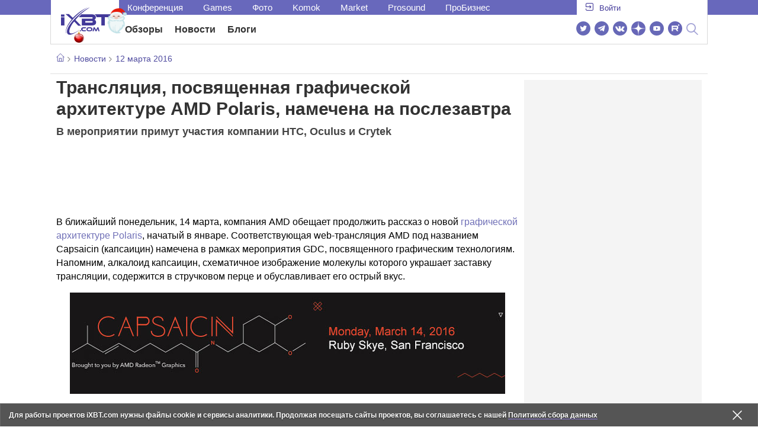

--- FILE ---
content_type: text/html; charset=utf-8
request_url: https://www.ixbt.com/news/2016/03/12/transljacija-amd-posvjashennaja-graficheskoj-arhitekture-polaris-namechena-na-poslezavtra.html
body_size: 39102
content:
        <!DOCTYPE html>
<html lang="ru">
<head>

    <link rel="canonical" href="https://www.ixbt.com/news/2016/03/12/transljacija-amd-posvjashennaja-graficheskoj-arhitekture-polaris-namechena-na-poslezavtra.html" />
            <link rel="amphtml" href="https://www.ixbt.com/news/2016/03/12/transljacija-amd-posvjashennaja-graficheskoj-arhitekture-polaris-namechena-na-poslezavtra.amp.html" />
        <meta charset="UTF-8"/>
    <meta name="viewport" content="initial-scale=1"/>
    <meta http-equiv="X-UA-Compatible" content="IE=Edge"/>
    <meta property="relap:article" content="false">
    <title>Трансляция, посвященная графической архитектуре AMD Polaris, намечена на послезавтра</title>
    <meta name="keywords" content="AMD,Polaris" />
    <meta name="description" content="В ближайший понедельник, 14 марта, компания AMD обещает продолжить рассказ о новой графической архитектуре Polaris, начатый в январе. Соответствующая web-трансляция AMD под названием Capsaicin (капсаицин) намечена в рамках мероприятия GDC, посвященного графическим технологиям." />
    <meta name="title" content="Трансляция, посвященная графической архитектуре AMD Polaris, намечена на послезавтра" />
    <meta property="yandex_recommendations_image"
          content="http://www.ixbt.com/short/images/2016/Mar/capsaicin-banner.jpg"/>
    <meta property="fb:app_id" content="372988576485499"/>
    <meta property="og:type" content="article"/>
    <meta property="og:url" content="https://www.ixbt.com/news/2016/03/12/transljacija-amd-posvjashennaja-graficheskoj-arhitekture-polaris-namechena-na-poslezavtra.html"/>
    <meta property="og:title" content="Трансляция, посвященная графической архитектуре AMD Polaris, намечена на послезавтра"/>
    <meta property="og:image" content="http://www.ixbt.com/short/images/2016/Mar/capsaicin-banner.jpg"/>
    <meta property="og:locale" content="ru_RU"/>
    <meta property="og:site_name" content="iXBT.com"/>
    <meta property="og:description" content="В ближайший понедельник, 14 марта, компания AMD обещает продолжить рассказ о новой графической архитектуре Polaris, начатый в январе. Соответствующая web-трансляция AMD под названием Capsaicin (капсаицин) намечена в рамках мероприятия GDC, посвященного графическим технологиям."/>

    <meta property="yandex_recommendations_title" content="Трансляция, посвященная графической архитектуре AMD Polaris, намечена на послезавтра"/>
    <meta property="yandex_recommendations_category" content="Hi-tech"/>


    <meta name="twitter:card" content="summary_large_image">
    <meta name="twitter:site" content="@ixbtcom">
    <meta name="twitter:title" content="Трансляция, посвященная графической архитектуре AMD Polaris, намечена на послезавтра">
    <meta name="twitter:description" content="В ближайший понедельник, 14 марта, компания AMD обещает продолжить рассказ о новой графической архитектуре Polaris, начатый в январе. Соответствующая web-трансляция AMD под названием Capsaicin (капсаицин) намечена в рамках мероприятия GDC, посвященного графическим технологиям.">
    <meta name="twitter:image" content="http://www.ixbt.com/short/images/2016/Mar/capsaicin-banner.jpg">

    <meta property="fb:pages" content="239502966103173" />

    <link rel="icon" type="image/png" href="/images2/ixbt/favicon-96x96.png" sizes="96x96">
    <link rel="icon" type="image/svg+xml" href="/images2/ixbt/favicon.svg">
    <link rel="shortcut icon" href="/images2/ixbt/favicon.ico">
    <link rel="apple-touch-icon" sizes="180x180" href="/images2/ixbt/apple-touch-icon.png">
    <link rel="manifest" href="/images2/ixbt/manifest.json">

    <link rel="alternate" type="application/rss+xml" title="Новости в формате RSS" href="https://www.ixbt.com/export/news.rss" />

    <script type="application/ld+json">
      {
        "@context": "http://schema.org",
        "@type": ["NewsArticle", "BreadcrumbList"],
        "itemListElement":[{
            "type": "ListItem",
            "position": 1,
            "item": {
                "@id": "https://www.ixbt.com/news/",
                "name": "Новости"
               }
             },{
             "type": "ListItem",
            "position": 2,
            "item": {
                "@id": "/news/2016/03/12",
                "name": "12 марта 2016"
               }
             }],
        "mainEntityOfPage": {
            "@type": "WebPage",
            "@id": "https://www.ixbt.com/news/2016/03/12/transljacija-amd-posvjashennaja-graficheskoj-arhitekture-polaris-namechena-na-poslezavtra.html"
            },
        "headline": "Трансляция, посвященная графической архитектуре AMD Polaris, намечена на послезавтра",
        "datePublished": "2016-03-12",
        "author": {
            "@type": "Person",
            "name": "Accent"
            },
        "image": [
          "http://www.ixbt.com/short/images/2016/Mar/capsaicin-banner.jpg"
        ],
        "description": "В ближайший понедельник, 14 марта, компания AMD обещает продолжить рассказ о новой графической архитектуре Polaris, начатый в январе. Соответствующая web-трансляция AMD под названием Capsaicin (капсаицин) намечена в рамках мероприятия GDC, посвященного графическим технологиям.",
        "publisher": {
           "@type": "Organization",
            "url": "https://www.ixbt.com",
            "logo": {
                 "@type": "ImageObject",
                 "url": "https://www.ixbt.com/images2/logo_h60.png",
                 "width": 121,
                 "height": 60
               },
            "contactPoint": [{
                "@type": "ContactPoint",
                "telephone": "+7-499-519-00-95",
                "contactType": "sales"
                }],
            "name": "iXBT.com",
            "sameAs": [
                "https://www.facebook.com/iXBTcom/",
                "https://twitter.com/ixbtcom/",
                "https://plus.google.com/+IxbtTV",
                "http://youtube.com/user/FilmDepo"]
           }
         }


    </script>

    

<link rel="stylesheet" href="https://www.ixbt.com/site2/resources/css/style.min.css?v=2.5"/>

    
    <script>
        window.analytics = window.analytics || [];
        window.analytics.push({
            "metadataAuthor": "Accent",
            "metadataContentType" : "news",
            "metadataIxbtProject": "ixbtcom",
            "publicationId": "195816",
            "metadataPageDesign": "legacy",
            "publicationType": "ixbt_news",
            "metadataType":"ixbt_news"
        });
    </script>

    <!-- Google tag (gtag.js) -->

<script>
    (function(w,d,s,l){w[l]=w[l]||[];w[l].push({'gtm.start': new Date().getTime(),event:'gtm.js'});
        var f=d.getElementsByTagName(s)[0],j=d.createElement(s);j.async=true;j.src='https://sgtm.ixbt.com/al/pv.js';f.parentNode.insertBefore(j,f);})(window,document,'script','analytics');

    window.analytics = window.analytics || [];
    window.analytics.push({"page_design": "legacy"});

    function getCookie(name) {
        var matches = document.cookie.match(new RegExp(
            "(?:^|; )" + name.replace(/([\.$?*|{}\(\)\[\]\\\/\+^])/g, '\\$1') + "=([^;]*)"
        ));
        return matches ? decodeURIComponent(matches[1]) : undefined;
    }

    window.jitsuPageProps = window.jitsuPageProps || { project_slug: "ixbt", page_type: "other", publication_type: "", publication_id: "", design: 'legacy', ym_uid: getCookie('_ym_uid'),ym_first_visit: getCookie('_ym_d'), ym_has_adblock: getCookie('_ym_isad'),cookie_policy_accepted: getCookie('cookie_policy_accepted'), other_ids: {tmr_lvid: getCookie('tmr_lvid'),top100_id: getCookie('top100_id'),adtech_uid: getCookie('adtech_uid'),ajs_anonymous_id: getCookie('ajs_anonymous_id'),ajs_user_id:getCookie('ajs_user_id')}};
    window.jitsuLoaded = function (jitsu) {
        jitsu.page(window.jitsuPageProps);
    };

        (function(m,e,t,r,i,k,a){m[i]=m[i]||function(){(m[i].a=m[i].a||[]).push(arguments)};
        m[i].l=1*new Date();
        for (var j = 0; j < document.scripts.length; j++) {if (document.scripts[j].src === r) { return; }}
        k=e.createElement(t),a=e.getElementsByTagName(t)[0],k.async=1,k.src=r,a.parentNode.insertBefore(k,a)})
        (window, document, "script", "https://mc.webvisor.org/metrika/tag_ww.js", "ym");

        ym(25165136, "init", {
        clickmap:false,
        trackLinks:false,
        accurateTrackBounce:true,
        params: { page_design: "legacy" }
    });




</script>
<script async src="https://jitsu.ixbt.com/p.js"
        data-write-key="ldnJKbzhrZfbZydPPBEd4nUkqNlW2EHt:cVYWd65uWi8QVUqyknT26DDe51FEflVZ"
        data-onload="jitsuLoaded"
        data-init-only="true"></script>














<script type="text/javascript" src="https://www.ixbt.com/live/modules/ixbt/js/main.min.js"></script>
<script defer type="text/javascript" src="https://www.ixbt.com/site2/resources/javascript/plugins.js"></script>
<script defer type="text/javascript" src="https://www.ixbt.com/site2/resources/javascript/kocmoc.js"></script>
<script src="https://www.ixbt.com/site2/resources/javascript/ixbit_tv.js" defer></script>

<meta name="VK35850">

<script defer type="text/javascript" src="https://forum.ixbt.com/login.js"></script>
    <script defer src="https://cdn.al-adtech.com/ssp/sync-urls.js"></script>
<script async src="https://yandex.ru/ads/system/header-bidding.js"></script>
<style>
    @media(max-width: 740px){
        .bcontainer {
            display: block;
            min-height: 300px;
            max-height: 600px;
            overflow-x:hidden;
            max-width: 100%;
        }
        .b-first-mobile {
            max-height: 360px;
        }
        .video-slider-block, .g-grid_column__small {
            display: none;
        }

    }
    @media(min-width: 740px){
        .bcontainer {
            display:block;
            min-height: 120px;
            max-height: 300px;
            overflow-x:hidden;
            max-width:  100%;
        }
        .b-120 {
            max-height: 120px;
        }

    }
</style>
<script type="text/javascript">
    var isMobile = false;
    var isDesktop = false;
    var isPad = false;
    var sizeArray = [];
    var sizeArrayHigh = [];
    var sizeArrayVertical = [];
    var adCode = [];
    var pixelWidth = window.innerWidth * window.devicePixelRatio;
    var placesArray = [];
    var blocksArray = {};
    var advSeed = Math.random();

    if(getCookie('auth_param') == '?y3%rN') {
        const style = document.createElement('style');
        style.textContent = '.deskadv,.mobadv,#yandex_recommend,#brandplace,.clickable_zone,.clickable_zone_right,.clickable_zone_left{display:none !important}body{background-image: none !important; background-color: #FFF !important;}';
        document.head.append(style);
    } else {
        isMobile = window.matchMedia('(max-width: 740px)').matches;
        isPad = window.matchMedia('(min-width: 740px) and (max-width: 1025px)').matches;
        isDesktop = window.matchMedia('(min-width: 1025px)').matches;
        if (isMobile) {

            placesArray = ['n10','n20','n30','n40'];

            if(advSeed <= 0.1) {
        //        blocksArray = { // experiment
        //            n10: 'cxbgs', n20: 'cxbgw', n30: 'cxbgz', n40: 'cxbhc', n60: 'cxbhf'
        //        }
        //    } else if (advSeed <= 0.2) {
                blocksArray = { // control
                    n10: 'cxbgt', n20: 'cxbgx', n30: 'cxbha', n40: 'cxbhd', n60: 'cxbhg'
                }
            } else {
                blocksArray = { // common
                    n10: 'cxbgu', n20: 'cxbgy', n30: 'cxbhb', n40: 'cxbhe', n60: 'cxbhh'
                }
            }

            if (pixelWidth < 640) {

                sizeArray = [[336, 280], [300, 250], [300, 300], [250, 250]];
                sizeArrayHigh = [[336, 280], [300, 250], [300, 300], [240, 400], [250,250]];

            } else {
                sizeArray = [[336, 280], [300, 250], [300, 300], [640, 480], [250, 250]];
                sizeArrayHigh = [[336, 280], [300, 250], [300, 300], [640, 480], [240, 400], [250, 250]];
            }

            var placeName;
            placeName = placesArray.shift();

            if (typeof placeName !== 'undefined') {
                //n10
                adCode.push(
                    {
                        code: placeName, sizes: sizeArray, bids: [
                            {bidder: 'astralab', params : {placementId: '61b0688ae11e18a9677776cf',sendTargetRef: true}}
                            , {bidder: 'segmento', sendTargetRef: true, params: {placementId: 648,sendTargetRef: true}} // 336x280
                            , {bidder: 'buzzoola', params: {placementId: 1234376, sendTargetRef:	true}}
                            , {bidder: 'mediasniper', params: {placementId: 17363, sendTargetRef:true}}
                            , {bidder: 'adfox_roden-media', params: { p1: 'cxaaf', p2: 'y'}}
                            , {bidder: 'betweendigital', params: {placementId: 2431115, sendTargetRef:true}} //300x250
                            , {bidder: 'mytarget', params : {placementId: 222274, sendTargetRef: true}}
                            , {bidder: 'videonow', params: {placementId: 5694245,sendTargetRef: true}}
                            //, {bidder: 'getintent', params: {placementId: '215_V_ixbt.com_M_m10_336x280', sendTargetRef: true}}
                            //, {bidder: 'adfox_yandex_waste.recycling', params: { p1: 'ddimu', p2: 'hqjl'}} // Adlook
                            //, {bidder: 'Gnezdo', params: {placementId: 347942, sendTargetRef: true}}

                        ]
                    });
            }

            placeName = placesArray.shift();
            if (typeof placeName !== 'undefined') {
                //n20
                if (pixelWidth > 640) {
                    adCode.push(
                        {
                            code: placeName, sizes: sizeArray,
                            codeType: 'combo',
                            bids: [
                                {bidder: 'astralab', params : {placementId: '60f80c1177c187fdd105d80f',sendTargetRef: true}}
                                , {bidder: 'buzzoola', params: {placementId: 1236565, sendTargetRef: true}}
                                , {bidder: 'betweendigital', params: {placementId: 4602547,sendTargetRef: true}}
                                // , {bidder: 'videonow', params: {placementId: 5694245,sendTargetRef: true}}
                                , {bidder: 'mytarget', params : {placementId: 1334853,sendTargetRef: true}}
                                , {bidder: 'adfox_roden-media', params: { p1: 'cxaag', p2: 'y'}}
                                , {bidder: 'sparrow', params : {placementId: 178022, sendTargetRef: true}}
                                , {bidder: 'mediasniper', params: {placementId: 17413, sendTargetRef:	true}}
                                , {bidder: 'segmento', params : {placementId: 649,sendTargetRef: true}} // 336x280

                            ]
                        });
                } else {
                    adCode.push(
                        {
                            code: placeName, sizes: sizeArray,
                            bids: [
                                {bidder: 'betweendigital', params: {placementId: 3541161, sendTargetRef:true}} // 300x250
                                , {bidder: 'mytarget', params : {placementId: 638801, sendTargetRef: true}} // 300x250
                                , {bidder: 'astralab', params : {placementId: '60f80c1177c187fdd105d80f',sendTargetRef: true}} //сombo
                                , {bidder: 'mediasniper', params: {placementId: 17364, sendTargetRef:	true}}
                                , {bidder: 'buzzoola', params: {placementId: 1234378, sendTargetRef:	true}}
                                //, {bidder: 'getintent', params: {placementId: '215_V_ixbt.com_M_m20_336x280', sendTargetRef: true}}
                                , {bidder: 'adfox_roden-media', params: { p1: 'cxaag', p2: 'y'}}
                                //, {bidder: 'adfox_yandex_waste.recycling', params: {p1: 'ddimw', p2: 'hqjl'}}
                                //, {bidder: 'videonow', params: {placementId: 5694245,sendTargetRef: true}}
                            ]
                        });
                }
            }
            placeName = placesArray.shift();
            if (typeof placeName !== 'undefined') {
                //n30
                adCode.push(
                    {
                        code: placeName, sizes: sizeArrayHigh, bids: [
                            {bidder: 'betweendigital', params: {placementId: 3541162, sendTargetRef:true}} // 300x250
                            , {bidder: 'astralab', params : {placementId: '64f83635ed73c301a64f3a13',sendTargetRef: true}}
                            , {bidder: 'mytarget', params : {placementId: 638803, sendTargetRef: true}} // 300x250
                            , {bidder: 'segmento', params : {placementId: 654,sendTargetRef: true}} // 240x400
                            , {bidder: 'mediasniper', params: {placementId: 17365, sendTargetRef:	true}}
                            //, {bidder: 'getintent', params: {placementId: '215_V_ixbt.com_M_m30_300x250', sendTargetRef: true}}
                            , {bidder: 'adfox_roden-media', params: { p1: 'cxaai', p2: 'y'}}
                            , {bidder: 'buzzoola', params: {placementId: 1221594, sendTargetRef: true}}
                        ]
                    });
            }

            placeName = placesArray.shift();
            if (typeof placeName !== 'undefined') {
                //n40
                adCode.push(
                    {
                        code: placeName, sizes: sizeArrayHigh, bids: [
                            {
                            bidder: 'betweendigital', params: {placementId: 3915105, sendTargetRef:true}} // 300x250
                            , {bidder: 'mytarget', params : {placementId: 727843, sendTargetRef: true}} // 300x250
                            , {bidder: 'mediasniper', params: {placementId: 17366, sendTargetRef: true}}
                            //, {bidder: 'getintent', params: {placementId: '215_V_ixbt.com_M_m40_300x250', sendTargetRef: true}}
                            , {bidder: 'adfox_roden-media', params: { p1: 'cxaaj', p2: 'y'}}
                            , {bidder: 'buzzoola', params: {placementId: 1221602, sendTargetRef: true}}
                        ]
                    });


            }
        }
        else  {
            sizeArray = [[728, 90], [300, 90], [560, 90], [468, 60]];
            sizeArrayHigh = [[728, 90], [300, 90], [560, 90], [468, 60], [700, 250], [728, 280]];

            var sizeArrayVerticalFirst = [[300, 600], [120, 600], [160, 600], [240, 400]];
            var sizeArrayVerticalSecond = [[300, 600], [120, 600], [160, 600], [240, 400]];
            placesArray = ['n10', 'n20', 'n30', 'n40'];

            if(advSeed <= 0.1) {
                blocksArray = { // control
                    n10: 'cxbhk', n20: 'cxbhn', n30: 'cxbhq', n40: 'cxbht' , n60: 'cxcgu', v10: 'cxbhw', v30: 'cxbhz'
                }
        //    } else if (advSeed <= 0.2) {
        //        blocksArray = { // experiment
        //            n10: 'cxbhj', n20: 'cxbhm', n30: 'cxbhp', n40: 'cxbhs', n60: 'cxcgw', v10: 'cxbhv', v30: 'cxbhy'
        //        }
            } else {
                blocksArray = { // common
                    n10: 'cxbhl', n20: 'cxbho', n30: 'cxbhr', n40: 'cxbhu', n60: 'cxcgv', v10: 'cxbhx', v30: 'cxbia'
                }
            }


            placeName = placesArray.shift();
            if (typeof placeName !== 'undefined') {
                //n10
                adCode.push(
                    {
                        code: placeName, sizes: sizeArray, bids: [
                            {bidder: 'betweendigital',params : {placementId: 3988375, sendTargetRef:true}} // 728x90
                            , {bidder: 'mytarget', params : {placementId: 638797, sendTargetRef: true}} // 728x90
                            , {bidder: 'segmento', params : {placementId: 650,sendTargetRef: true}} // 728x90
                            , {bidder: 'mediasniper', params: {placementId: 17367, sendTargetRef:	true}}
                            , {bidder: 'adfox_roden-media', params: { p1: 'cwzzs', p2: 'y'}}
                            //, {bidder: 'getintent', params: {placementId: '215_V_ixbt.com_D_h10_728x90', sendTargetRef: true}}
                            , {bidder: 'buzzoola', params: {placementId: 1221461, sendTargetRef:	true}}
                            //, {bidder: 'adfox_yandex_waste.recycling', params: {p1: 'ddims', p2: 'hqjl'}}
                            //, {bidder: 'Gnezdo', params: {placementId: 347961, sendTargetRef: true}}
                        ]
                    });

            }
            placeName = placesArray.shift();
            if (typeof placeName !== 'undefined') {
                //n20
                adCode.push(
                    {
                        code: placeName, sizes: sizeArray, bids: [
                            {bidder: 'betweendigital',params : {placementId: 4498150, sendTargetRef:true}} //
                            , {bidder: 'mytarget', params : {placementId: 244988, sendTargetRef: true}} // 728x90
                            , {bidder: 'mediasniper', params: {placementId: 17368, sendTargetRef: true}}
                            , {bidder: 'adfox_roden-media', params: { p1: 'cwzzv', p2: 'y'}}
                            , {bidder: 'sparrow', params : {placementId: 178031, sendTargetRef: true}}
                            //, {bidder: 'getintent', params: {placementId: '215_V_ixbt.com_D_h20_728x90', sendTargetRef: true}}
                            , {bidder: 'buzzoola', params: {placementId: 1221460, sendTargetRef:	true}}
                        ]
                    });
            }
            placeName = placesArray.shift();
            if (typeof placeName !== 'undefined') {
                //n30
                adCode.push({
                    code: placeName, sizes: sizeArrayHigh, bids: [
                        {bidder: 'betweendigital',params : {placementId: 3785089, sendTargetRef:true}} // 728x90
                        , {bidder: 'mytarget', params : {placementId: 638799, sendTargetRef: true}} // 728x90
                        , {bidder: 'mediasniper', params: {placementId: 17369, sendTargetRef:	true}}
                        //, {bidder: 'getintent', params: {placementId: '215_V_ixbt.com_D_h30_728x90', sendTargetRef: true}}
                        , {bidder: 'adfox_roden-media', params: { p1: 'cwzzw', p2: 'y'}}
                        , {bidder: 'buzzoola', params: {placementId: 1221462, sendTargetRef:	true}}
                    ]
                });
            }

            placeName = placesArray.shift();
            if (typeof placeName !== 'undefined') {
                //n40
                adCode.push({
                    code: placeName, sizes: sizeArrayHigh, bids: [
                        {bidder: 'betweendigital',params : {placementId: 4498151, sendTargetRef:true}} // 728x90
                        , {bidder: 'mytarget', params : {placementId: 1005508, sendTargetRef: true}} // 728x90
                        , {bidder: 'mediasniper', params: {placementId: 17370, sendTargetRef:	true}}
                        //, {bidder: 'getintent', params: {placementId: '215_V_ixbt.com_D_h40_728x250', sendTargetRef: true}}
                        , {bidder: 'adfox_roden-media', params: { p1: 'cwzzx', p2: 'y'}}
                        , {bidder: 'buzzoola', params: {placementId: 1236566, sendTargetRef:	true}}
                    ]
                });
            }

            if (isDesktop) {


                adCode.push({
                    code: 'v10', sizes: sizeArrayVerticalFirst, bids: [
                        {bidder: 'betweendigital',params : {placementId: 1860193, sendTargetRef:true}} // 300x600
                        , {bidder: 'mytarget', params : {placementId: 243779, sendTargetRef: true}} // 300x600
                        , {bidder: 'segmento', params : {placementId: 652,sendTargetRef: true}} // 300x600
                        , {bidder: 'buzzoola', params: {placementId: 1234379, sendTargetRef: true}}
                        //, {bidder: 'getintent', params: {placementId: '215_V_ixbt.com_D_v10_300x600', sendTargetRef: true}}
                        , {bidder: 'mediasniper', params: {placementId: 17371, sendTargetRef: true}}
                        //, {bidder: 'adfox_yandex_waste.recycling', params: {p1: 'ddimp', p2: 'hqjl'}}
                        , {bidder: 'adfox_roden-media', params: { p1: 'cwzzz', p2: 'emwl'}}
                    ]
                });
                adCode.push({
                    code: 'v30', sizes: sizeArrayVerticalSecond, bids: [
                        {bidder: 'betweendigital',params : {placementId: 3541185, sendTargetRef:true}} // 300x600
                        , {bidder: 'mytarget', params : {placementId: 222248, sendTargetRef: true}} // 300x600
                        , {bidder: 'segmento', params : {placementId: 654,sendTargetRef: true}} // 240x400
                        , {bidder: 'mediasniper', params: {placementId: 17372, sendTargetRef:	true}}
                        //, {bidder: 'getintent', params: {placementId: '215_V_ixbt.com_D_v20_300x600', sendTargetRef: true}}
                        , {bidder: 'buzzoola', params: {placementId: 1221463, sendTargetRef:	true}}
                        , {bidder: 'sparrow', params : {placementId: 178028, sendTargetRef: true}}
                        //, {bidder: 'adfox_yandex_waste.recycling', params: {p1: 'ddimq', p2: 'hqjl'}}
                        , {bidder: 'adfox_roden-media', params: { p1: 'cxaaa', p2: 'emwl'}}
                    ]
                });
            }
        }

        var biddersCpmAdjustmentMap = {
            myTarget: 0.7,
            betweenDigital: 0.8,
            astralab: 0.9

        };
        var syncPixels = [{
            bidder: 'betweenDigital',
            pixels: ['https://ads.betweendigital.com/sspmatch?p=33565&r=$' + Date.now()]
        }];
        window.YaHeaderBiddingSettings = {
            biddersMap: {

                myTarget: 788441
                , betweenDigital: 797430
                , segmento: 1496181
                , astralab: 1725999
                , buzzoola: 1948953
                , videonow: 1840942
                , sparrow: 3445214
                , mediasniper: 2221582
                //, getintent: 3171527
                , 'adfox_roden-media': 2233018
                //, 'adfox_yandex_waste.recycling': 3133044
                //, Gnezdo: 2772399
            },
            syncPixels: syncPixels,
            biddersCpmAdjustmentMap: biddersCpmAdjustmentMap,
            adUnits: adCode,
            timeout: isMobile? 1000 : 700,

        };
    }


</script>
<script>window.yaContextCb = window.yaContextCb || []</script>
<script src="https://yandex.ru/ads/system/context.js" async></script>
<script>
    function getCookie(name) {
        var matches = document.cookie.match(new RegExp(
            "(?:^|; )" + name.replace(/([\.$?*|{}\(\)\[\]\\\/\+^])/g, '\\$1') + "=([^;]*)"
        ));
        return matches ? decodeURIComponent(matches[1]) : undefined;
    }
    window.jitsuPageProps = window.jitsuPageProps || { project_slug: "ixbt", page_type: "other", publication_type: "", publication_id: "", design: 'legacy', ym_uid: getCookie('_ym_uid'),ym_first_visit: getCookie('_ym_d'), ym_has_adblock: getCookie('_ym_isad'),cookie_policy_accepted: getCookie('cookie_policy_accepted'), other_ids: {tmr_lvid: getCookie('tmr_lvid'),top100_id: getCookie('top100_id'),adtech_uid: getCookie('adtech_uid'),ajs_anonymous_id: getCookie('ajs_anonymous_id'),ajs_user_id:getCookie('ajs_user_id')}};
    window.jitsuPageProps.project_slug = "ixbt";
    window.jitsuPageProps.page_type = "publication";
    window.jitsuPageProps.publication_type = "news";
    window.jitsuPageProps.publication_id = "195816";
</script>


</head>
<body id="pagebody" class="branding">






<script>
    if(getCookie('auth_param') == '?y3%rN') {

        const style = document.createElement('style');
        style.textContent = 'body{background-image: none !important; background-color: #FFF !important;}.branding .b-content__breadcrumbs, .main__container {margin-top: 0 !important;}.br-mobile-pic-bg {padding-bottom: 0 !important; background-image: none !important;}';
        document.head.append(style);
        $('#pagebody').removeClass('branding');

    }
</script>

<div id="adfox_166117360337945307"></div>
<script>
    var is600max = window.matchMedia('(max-width: 600px)').matches;
    window.yaContextCb.push(()=>{
        Ya.adfoxCode.create({
            ownerId: 263225,
            containerId: 'adfox_166117360337945307',
            params: {
                p1: is600max ? 'cvnyt':'cvnyo',
                p2: is600max ? 'fuzw':'fuih',puid5: is600max ? 'bMobile':'bDesktop','puid10':'ixbtcom','puid4':'ixbt_news','puid3':'ix_news_cat_135','puid14':Math.floor((Math.random()*100))            }
        })
    })
</script>




<div class="b-content b-content__uppermenu">
    <style>
    a [data-name="adtune-feedback"] {
        position: absolute;
        min-height:150px !important;
        min-width: 300px !important;

    }
</style>
<div class="slide_menu__common_overlay"></div>
<div class="slide_menu__common">

    <div class="mainmenu__list __menulist">
        <ul class="list" style="padding-bottom: 150px;">
            <li style="padding:0 0 15px 0;" class="mobile_login" id="auth_mobile_block"><a style="margin-left: 15px;" href="javascript:;" onClick="ixbtcommon_login(reload, 1)"><i class="icon icon-arrow_square"></i><span class="ixbt_login">Войти</span></a></li>
            <li><a href="/live/">Блоги</a></li>
            <li><a href="/news/">Новости</a></li>
            <li><a href="/3dv/">Видеокарты и мониторы</a></li>
            <li><a href="/supply/">Корпуса, БП, ИБП</a></li>
            <li><a href="/platform/">Платформа ПК</a></li>
            <li><a href="/projector/">Проекторы и ТВ</a></li>
            <li><a href="/ds/"> Hi-Fi и мультимедиа</a></li>
            <li><a href="/sw/">Программы и ОС</a></li>
            <li><a href="/mobilepc/">Ноутбуки и планшеты</a></li>
            <li><a href="/md/">Мобильные устройства</a></li>
            <li><a href="/printers/">Принтеры и периферия</a></li>
            <li><a href="/ch/">Комфортный дом</a></li>
            <li><a href="/data/">Носители информации</a></li>
            <li><a href="/medium/">iT-Среда</a></li>
            <li><a href="/car/">OnRoad</a></li>
            <li><a href="/nw/">Сети и серверы</a></li>
            <li><a href="/dp/">Фото</a></li>
            <li><a href="/dv/">Видео </a></li>
            <!--  <li><a href="/maclife/">Maclife</a></li> -->
        </ul>
    </div>
    <div class="addition__list">
        <li><a href="//forum.ixbt.com">Конференция</a></li>
        <li><a href="https://www.ixbt.com/news/search/">Поиск</a></li>
    </div>
</div>

<div class="b-mainmenu __mainmenu">
    <div class="mainmenu__wrapper">
        <div class="mainmenu--topline">
            <ul class="topline__left">
                <li><a href="//forum.ixbt.com">Конференция</a>
                </li>
                                <li><a href="https://ixbt.games">Games</a>
                </li>
                <li><a href="https://ixbt.photo">Фото</a>
                </li>
                <li><a href="https://komok.com">Komok</a>
                </li>
                <li><a href="https://ixbt.market">Market</a>
                </li>
                <li><a href="https://prosound.ixbt.com">Prosound</a>
                </li>
                <li><a href=" https://ixbt.pro">ПроБизнес</a>
                </li>
            </ul>
            <ul class="topline__right" id="auth_top_block2"><li><a href="javascript:;" onClick="ixbtcommon_login(reload, 1)"><i class="icon icon-arrow_square"></i><span class="ixbt_login">Войти</span></a></li></ul>
        </div>
        <div class="mainmenu--line">
            <div class="line__logo">
                <a href="/" class="w-logo">
                    <!-- desktop лого  -->
                    <i class="icon icon-logo_ixbt" style="xposition: relative;"></i>
                    <!-- Юбилейное лого  -->
                    <!-- <img src="/site2/resources/images/ixbt-logo-25.png" class="ixbt_25years" title="25 лет Online"> -->
                    <!-- <img src="/pic/digit21.png" width="43" height="33" style="position: absolute; top:10px; left: 67px;" title="21 год Online"> -->
                    <!-- <img src="/pic/ny_tree.png" width="32" height="44" style="position: absolute; top:-12px; left: 78px;" title="С Новым 2019 годом!"> -->
					<!-- НГ оформление desktop -->
					<img src="/pic/ny_2020.png" width="91" height="58" style="position: absolute; top:-12px; left: 24px;" title="С Новым 2026 годом!"> 
					<!-- 9 мая <img src="/site2/resources/images/pobeda.svg" class="pobeda80"  title="С Днем Победы!"> -->
					<!-- <img src="/site2/resources/images/logo_28_years.png"  class="anniv28"  title="iXBT - 28 лет с вами ">  -->
					
					
                </a>
            </div>
            <div class="line__menu">
                <ul class="menu__mainmenu __mainmenu mobile-hide" style="height:39px;">
                    <li><a href="/articles/current/" data-menuitem="reviews" class="">Обзоры</a>
                    </li>
                    <li><a href="/news/" data-menuitem="news" class="">Новости</a>
                    </li>
                    <li><a href="/live/" data-menuitem="blogs" class="">Блоги</a>
                    </li>
                    <li style="margin-left: 10px;"><div style="height: 28px;" id="honor-announce-banner"></div>

                        <script>
                            if (isPad || isDesktop || isMobile) {
                                window.yaContextCb.push(()=>{
                                    Ya.adfoxCode.create({
                                        ownerId: 263225,
                                        containerId: 'honor-announce-banner',
                                        params:
                                            {
                                                p1: 'cvwyc',
                                                p2: 'gvnp'
                                            }
                                    })
                                })
                            }
                        </script></li>
                </ul>
                <ul class="menu__right social_links">
                    <li>
                        <a target="_blank" rel="nofollow" title="Новостной твиттер" href="https://twitter.com/ixbtcom/">
                            <div class="social_icon_div twitter-icon-ixbt"></div>
                        </a>
                    </li>
                    <li>
                        <a target="_blank" rel="nofollow" title="Новости и статьи в Telegram" href="https://t.me/ixbt_official">
                            <div class="social_icon_div telegram-icon-ixbt"></div>
                        </a>
                    </li>
                    <li>
                        <a target="_blank" rel="nofollow" title="Страница ВКонтакте" href="https://vk.com/ixbt_official">
                            <div class="social_icon_div vkontakte-icon-ixbt"></div>
                        </a>
                    </li>
                    <li>
                        <a target="_blank" rel="nofollow" title="Дзен" href="https://dzen.ru/ixbt.com">
                            <img src="https://www.ixbt.com/site2/resources/images/zen.svg" style="width:24px; height: 24px; ">
                        </a>
                    </li>
                    <li>
                        <a target="_blank" rel="nofollow" title="Наш Youtube" href="https://www.youtube.com/c/IxbtTV">
                            <div class="social_icon_div youtube-icon-ixbt"></div>
                        </a>
                    </li>
                    <li>
                        <a target="_blank" rel="nofollow" title="RuTube" href="https://rutube.ru/channel/23474179/">
                            <svg xmlns="http://www.w3.org/2000/svg" xml:space="preserve" width="24px" height="24px" style="shape-rendering:geometricPrecision;text-rendering:geometricPrecision;image-rendering:optimizeQuality;fill-rule:evenodd;clip-rule:evenodd" viewBox="0 0 248.02 248.02"><defs><style>.str0{stroke:#fff;stroke-width:.14;stroke-miterlimit:22.9256}.fil1{fill:#fff}</style></defs><g id="Слой_x0020_1"><g id="_2756696155696"><circle cx="124.01" cy="124.01" r="124.01" style="fill:#6766b7;fill-rule:nonzero"/><path class="fil1 str0" d="M65.07 171.74V76.02h86.76c13.91 0 25.67 5.94 27.1 21.37.91 9.9.82 13.91.1 21.95-.97 10.77-5.9 18.89-19.69 21.19l22.82 31.21h-26.67l-20.79-31.21H89v31.21H65.07zm82.06-74.49L89 97.39v21.95h57.08c5.55 0 9.41 0 9.41-7.5v-6.88c0-6.77-3.45-7.72-8.36-7.71z"/><circle class="fil1 str0" cx="186.58" cy="65.26" r="12.36"/></g></g></svg>
                        </a>
                    </li>
                    <li>
                        <form action="//www.ixbt.com/news/search/" id="cse-search-box">
                            <div style="text-align: right;position: relative;">
                                <input type="hidden" name="cx" value="partner-pub-2944014748278485:43aq2mxbk7t">
                                <input type="hidden" name="cof" value="FORID:10">
                                <input type="hidden" name="ie" value="utf8">
                                <input type="text" class="search_input" name="q" size="50%" style="padding: 2px 6px; display: none;" placeholder="Введите текст для поиска....">
                                <a value="" class="btn-main-search btn-main-search" style="position: relative;">
                                    <i class="icon icon-search"></i>
                                </a>
                            </div>
                        </form>
                    </li>
                </ul>
                <!--<ul class="menu__right">
                        <li><a href="#"><i class="glyphicon-search"></i></a></li>
                        <li><a href="#"><i class="glyphicon-gear"></i></a></li>
                        <li><a href="#"><i class="glyphicon-question-sign"></i></a></li>
                </ul> -->
            </div>
        </div>

    </div>
</div>
<div class="b-mainmenu__mobile honor-mobile-menu">
    <div class="mainmenu__container">
        <div class="container__left">
            <!-- Мобильное лого  -->
            <a href="/" class="logo">
            	<!-- обычное лого -->
            	<i class="icon icon-logo_ixbt"></i>
            	
            	
            	<!-- НГ формление -->
            	<img src="/pic/ny_2020.png" width="91" height="58" style="position: absolute;top: 4px;left: 24px;" title="С Новым 2026 годом!">
            	
            	
            	<!-- Юбилейное лого  -->
            	<!-- <img src="/site2/resources/images/ixbt-logo-25.png" class="ixbt_25years_mobile"  title="25 лет Online"> -->
            	<!-- <img src="/site2/resources/images/pobeda1.svg" style="position: absolute; top: 2px;  left: 72px;  height: 57px;" class="pobeda80"  title="С Днем Победы!">  -->
            	<!-- <img src="/site2/resources/images/logo_28_years_mob.png"  style="position: absolute; left: 68px; top: -19px; height: 74px;" class="anniv28"  title="iXBT - 28 лет с вами ">  -->
            </a>

            <a class="menu__part_link" href="/articles/current/">Статьи</a>
            <a class="menu__part_link" href="/news/">Новости</a>
            <div style="height: 28px;" id="honor-announce-banner-mob"></div>

            <script>
                if (isPad || isDesktop || isMobile) {
                    window.yaContextCb.push(()=>{
                        Ya.adfoxCode.create({
                            ownerId: 263225,
                            containerId: 'honor-announce-banner-mob',
                            params:
                                {
                                    p1: 'cvwyc',
                                    p2: 'gvnp'
                                }
                        })
                    })
                }
            </script>

            <a class="menu __menucaller icon-menu__open"><div style="width: 18px;" class="icon icon-burger"></div></a>

        </div>

        <!--<div class="container__right"><a href="https://www.ixbt.com/news/search/" class="search"><i class="icon icon-search"></i></a><a href="#" class="login_mobile"><i class="icon icon-arrow_square_right"></i></a></div> -->
    </div>
    <div class="mainmenu__list __menulist">
        <ul class="list" style="padding-bottom: 150px;">
            <li><a href="/news/">Новости</a></li>
            <li><a href="/3dv/">Видеокарты, мониторы</a></li>
            <li><a href="/supply/">Корпуса, БП, ИБП</a></li>
            <li><a href="/platform/">Платформа ПК</a></li>
            <li><a href="/projector/">Проекторы и ТВ</a></li>
            <li><a href="/ds/"> Hi-Fi и мультимедиа</a></li>
            <li><a href="/sw/">Программы и ОС</a></li>
            <li><a href="/mobilepc/">Ноутбуки, планшеты</a></li>
            <li><a href="/md/">Мобильные устройства</a></li>
            <li><a href="/printers/">Принтеры, периферия</a></li>
            <li><a href="/ch/">Комфортный дом</a></li>
            <li><a href="/data/">Носители информации</a></li>
            <li><a href="/medium/">iT-Среда</a></li>
            <li><a href="/car/">OnRoad</a></li>
            <li><a href="/nw/">Сети, серверы</a></li>
            <li><a href="/dp/">Фото</a></li>
            <li><a href="/dv/">Видео </a></li>
            <!--<li><a href="/maclife/">Maclife</a></li>-->
        </ul>
    </div>
</div>
</div>

<div class="b-content b-content__breadcrumbs">
    <div class="b-content--wrapper" style="display: flex;">
        <ul class="b-content__breadcrumbs_ul">
            <li><a href="/"><img src="data:image/svg+xml,%3C%3Fxml version='1.0' %3F%3E%3Csvg viewBox='0 0 32 32' xmlns='http://www.w3.org/2000/svg'%3E%3Cdefs%3E%3Cstyle%3E.cls-1%7Bfill:none;stroke:%234f4b9f;stroke-linejoin:round;stroke-width:2px;%7D%3C/style%3E%3C/defs%3E%3Ctitle/%3E%3Cg id='_371-Home'%3E%3Cpolyline class='cls-1' points='1 16 16 1 31 16'/%3E%3Cpolyline class='cls-1' points='27 12 27 31 5 31 5 12'/%3E%3Cpolyline class='cls-1' points='12 31 12 19 20 19 20 31'/%3E%3C/g%3E%3C/svg%3E" style="width:14px; height:14px"></a></li>
            <li><a href="/news/">Новости</a></li>
            <li><a href="/news/2016/03/12/">12 марта 2016</a></li>

        </ul>
        <span class="adv_button_container">
    <div class="adv_button" id="adv_button"></div>
    <script>
        if (isPad || isDesktop || isMobile) {
            window.yaContextCb.push(()=>{
                Ya.adfoxCode.create({
                ownerId: 263225,
                containerId: 'adv_button',
                params:
                        {
                            p1: 'cksvg',p2: 'gvnp','puid10':'ixbtcom','puid4':'ixbt_news','puid3':'ix_news_cat_135','puid14':Math.floor((Math.random()*100)),'puid5':'h50'
                         }
    })
    })
    }
</script>
</span>
    </div>
</div>

<div class="b-content b-content__pagecontent" itemscope itemtype="http://schema.org/NewsArticle">

    <div class="b-content--wrapper">
        <div class="g-grid">
            <div class="g-grid_column g-grid_column__big">
                <div class="b-article">
                    <div class="b-article__header">
                        <h1 id='newsheader' itemprop="name">Трансляция, посвященная графической архитектуре AMD Polaris, намечена на послезавтра</h1>
                        <meta itemprop="headline" content="Трансляция, посвященная графической архитектуре AMD Polaris, намечена на послезавтра" />
                        <h4>В мероприятии примут участия компании HTC, Oculus и Crytek</h4>                        <div class="bcontainer b-120 bmobile-container b-first-mobile" id="n10"></div>

                    </div>
                    <div class="b-article__content" itemprop="articleBody" id="main-pagecontent__div">
                        <p>В ближайший понедельник, 14 марта, компания AMD обещает продолжить рассказ о новой <a href="//www.ixbt.com/video4/amd-rtg-polaris.shtml">графической архитектуре Polaris</a>, начатый в январе. Соответствующая web-трансляция AMD под названием Capsaicin (капсаицин) намечена в рамках мероприятия GDC, посвященного графическим технологиям. Напомним, алкалоид капсаицин, схематичное изображение молекулы которого украшает заставку трансляции, содержится в стручковом перце и обуславливает его острый вкус.
</p><div align="center"><img src="//www.ixbt.com/short/images/2016/Mar/capsaicin-banner.jpg" width="735" height="171" alt="&#x412; &#x43C;&#x435;&#x440;&#x43E;&#x43F;&#x440;&#x438;&#x44F;&#x442;&#x438;&#x438; &#x43F;&#x440;&#x438;&#x43C;&#x443;&#x442; &#x443;&#x447;&#x430;&#x441;&#x442;&#x438;&#x44F; &#x43A;&#x43E;&#x43C;&#x43F;&#x430;&#x43D;&#x438;&#x438; HTC, Oculus &#x438; Crytek"> </div>
<p>Содержание «жгучей» трансляции пока неизвестно. Не исключено, что производитель покажет первые образцы GPU нового поколения. Зато известно, что в мероприятии примут участия компании HTC, Oculus и Crytek.
<p>Источник: <a href="//www.ixbt.com/click/?c=[base64]&h=d21de309435e395b4dd5b48d17f90c0bbcb7511f" class="small" rel="nofollow" target="_blank" title="http://www.amd.com/en-us/who-we-are/corporate-information/events/gdc">AMD</a></p>                    </div>


                        <script>

                            window.yaContextCb.push(()=>{
                                Ya.adfoxCode.create({
                                    ownerId: 263225,
                                    containerId: 'n10',
                                    params:
                                        {
                                            p1: blocksArray.n10 , p2: isMobile ? 'ftsc' : 'ftsb','puid5': isMobile ? 'm10':'h10','puid10':'ixbtcom','puid4':'ixbt_news','puid3':'ix_news_cat_135','puid14':Math.floor((Math.random()*100)),'partner-stat-id': (195816 + 3000000) + '1'
                                        }
                                })
                            })
                        </script>

                    <meta itemprop="datePublished" content="2016-03-12" />
                    <div class="b-article__top-author">
                        <p class="date">12 марта 2016 в 22:55</p>
                        <p class="author"><a title="Автор" href="mailto:accent@ixbt.com" class="author">
                            Автор: <span itemprop="author" itemscope itemtype=" http://schema.org/Person"><span itemprop="name" content="Accent">Accent</span></span></a></p>
                                                    <p class="b-article__tags__list">| Теги: <a class="news-tag" href="/tag/amd/">AMD</a>, <a class="news-tag" href="/tag/polaris/">Polaris</a></p>
                                                                    </div>


                    <div id="yandex_recommend" style="min-height:390px;"></div>
                    <script>


                        window.yaContextCb.push(()=>{
                            Ya.adfoxCode.createScroll({
                                ownerId: 263225,
                                containerId: 'yandex_recommend',
                                params: {
                                    p1: 'cqxhp',
                                    p2: 'gqqu','puid10':'ixbtcom','puid4':'ixbt_news','puid3':'ix_news_cat_135','puid14':Math.floor((Math.random()*100)),
                                    'partner-stat-id': (195816 + 3000000) + '1'
                                },

                                lazyLoad: {
                                fetchMargin: 150,
                                    mobileScaling: 2
                            }
                            })
                        });
                    </script>




                    <div class="b-article__bottom no-margin no-padding">

                        <p class="linknews link_prev_news"><a data-gotopage="left" class="__gotopage" href="/news/2016/03/12/mediatek-rasskazala-o-processore-signala-izobrazhenija-imagiq-.html" class=""> <i class="icon icon-bold_arrow_left"></i> MediaTek рассказала о процессоре сигнала изображения Imagiq </a></p>
                        <p class="linknews link_next_news"><a data-gotopage="right" class="__gotopage" href="/news/2016/03/13/idc-5-4.html" class=""><i class="icon icon-bold_arrow_right"></i> Аналитики IDC ожидают, что в этом году рынок ПК сократится на 5,4%</a></p>                    </div>



                    <a id="comments" name="comments"></a>

                    <div class="bcontainer" id="n20"></div>
                    <script>


                            window.yaContextCb.push(()=>{
                                Ya.adfoxCode.createScroll({
                                        ownerId: 263225,
                                        containerId: 'n20',
                                        params:
                                            {
                                                p1: blocksArray.n20,
                                                p2: isMobile ? 'ftsc' : 'ftsb',
                                                puid5: isMobile ? 'm20':'h20','puid10':'ixbtcom','puid4':'ixbt_news','puid3':'ix_news_cat_135','puid14':Math.floor((Math.random()*100)),
                                                'partner-stat-id': (195816 + 3000000) + '1'
                                    },
                                    lazyLoad: {
                                        fetchMargin: 150,
                                        mobileScaling: 2
                                    }

                            }
                            )
                            })

                    </script>
                                                            <div id="news_comments_block"><a name="auth_block"></a><div id="auth_block"></div><a name="comments_block"></a><div id="comments_block_place"></div></div>
                                    


                </div>

                                <div class="b-block block__newslist b-lined-title">
                    <div class="bcontainer" id="n30"></div>
                    <script>


                        window.yaContextCb.push(()=>{
                            Ya.adfoxCode.createScroll({
                                    ownerId: 263225,
                                    containerId: 'n30',
                                    params:
                                        {
                                            p1: blocksArray.n30,
                                            p2: isMobile ? 'ftsc' : 'ftsb',
                                            puid5: isMobile ? 'm30':'h30','puid10':'ixbtcom','puid4':'ixbt_news','puid3':'ix_news_cat_135','puid14':Math.floor((Math.random()*100)),
                                            'partner-stat-id': (195816 + 3000000) + '1'
                                        },
                                    lazyLoad: {
                                        fetchMargin: 150,
                                        mobileScaling: 2
                                    }

                                }
                            )
                        })

                    </script>
                    <h3 class="lined">Все новости за сегодня</h3>
                    <ul>
                                                                                    <li class="item"><span class="time_iteration_icon"> 21:40</span>
                                                                        <a href="/news/2026/01/22/16-core-ultra-x9-388h-passmark-17-core-ultra-9-285h.html"><strong>Новый флагманский 16-ядерный Core Ultra X9 388H протестировали в PassMark — на 17% быстрее Core Ultra 9 285H</strong>. В многопоточном тесте</a></li>
                            
                                                                                                                <li class="item"><span class="time_iteration_icon"> 21:30</span>
                                                                        <a href="/news/2026/01/22/alma-evla-o.html"><strong>ALMA и EVLA впервые «взвесили» кандидата в раздутые звёзды O-типа</strong>. Наблюдения подтвердили редкую стадию формирования массивных звёзд</a></li>
                            
                                                                                                                <li class="item"><span class="time_iteration_icon"> 21:21</span>
                                                                        <a href="/news/2026/01/22/2026-geely-3-100-geely-preface-i-hev.html"><strong>В 2026 году Geely выпустит пять совершенно новых гибридов с расходом всего 3 литра на 100 км. Одним из них станет Geely Preface i-HEV</strong>. Это будут самозарядные гибриды</a></li>
                            
                                                                                                                <li class="item"><span class="time_iteration_icon"> 21:12</span>
                                    <a href="/news/2026/01/22/evrosojuz-pozelenel-vpervye-region-proizvjol-bolshe-jelektrojenergii-iz-vozduha-i-solnca-chem-iz-iskopaemogo-topliva.html#comments" rel="nofollow" class="comments_link"><span class="b-num">2</span></a>                                    <a href="/news/2026/01/22/evrosojuz-pozelenel-vpervye-region-proizvjol-bolshe-jelektrojenergii-iz-vozduha-i-solnca-chem-iz-iskopaemogo-topliva.html"><strong>Евросоюз «позеленел». Впервые регион произвёл больше электроэнергии из воздуха и солнца, чем из ископаемого топлива</strong>. 30% против 29%</a></li>
                            
                                                                                                                <li class="item"><span class="time_iteration_icon"> 20:58</span>
                                                                        <a href="/news/2026/01/22/spacex-25-starlink-starlink-9500.html"><strong>SpaceX успешно запустила 25 спутников Starlink с базы Ванденберг. Новая партия аппаратов довела орбитальную группировку Starlink примерно до 9500 активных спутников</strong>. Запуск ракеты Falcon 9 стал девятым стартом SpaceX в 2026 году</a></li>
                            
                                                                                                                <li class="item"><span class="time_iteration_icon"> 20:53</span>
                                                                        <a href="/news/2026/01/22/samsung-stala-pervoj-kompaniej-v-juzhnoj-koree-kapitalizacija-kotoroj-priblizilas-k-700-mlrd-dollarov.html"><strong>Samsung стала первой компанией в Южной Корее, капитализация которой приблизилась к 700 млрд долларов</strong>. Акции за последний год выросли втрое</a></li>
                            
                                                                                                                <li class="item"><span class="time_iteration_icon"> 20:52</span>
                                                                        <a href="/news/2026/01/22/blue-origin-new-glenn-ast-spacemobile.html"><strong>Blue Origin переориентировала третью миссию ракеты New Glenn: вместо лунного модуля будет запущен спутник для AST SpaceMobile</strong>. Старт лунного модуля Blue Moon MK1 отложен ради миссии со спутником связи</a></li>
                            
                                                                                                                <li class="item"><span class="time_iteration_icon"> 20:45</span>
                                    <a href="/news/2026/01/22/amd-intel-core-ultra-3.html#comments" rel="nofollow" class="comments_link"><span class="b-num">2</span></a>                                    <a href="/news/2026/01/22/amd-intel-core-ultra-3.html"><strong>AMD пытается доказать, что её старые процессоры под новыми именами лучше по-настоящему новых Intel Core Ultra 3</strong>. Но ни слова об энергоэффективности</a></li>
                            
                                                                                                                <li class="item"><span class="time_iteration_icon"> 20:40</span>
                                                                        <a href="/news/2026/01/22/rocket-lab-electron-open-cosmos-2026.html"><strong>Rocket Lab успешно запустила ракету Electron с двумя спутниками для Open Cosmos в первом запуске 2026 года</strong>. Первый запуск ознаменовал начало развёртывания новой телекоммуникационной группировки спутников на низкой околоземной орбите</a></li>
                            
                                                                                                                <li class="item"><span class="time_iteration_icon"> 20:31</span>
                                                                        <a href="/news/2026/01/22/blue-origin-17-new-shepard.html"><strong>Blue Origin отправила шестерых туристов за линию Кармана: 17-й пилотируемый полёт New Shepard состоялся</strong>. Участники миссии NS-38 пересекли линию Кармана и получили значки астронавтов</a></li>
                            
                                                                                                                <li class="item"><span class="time_iteration_icon"> 20:31</span>
                                    <a href="/news/2026/01/22/amd-amd-16-ryzen-ai-max-495-12-ryzen-ai-max-490.html#comments" rel="nofollow" class="comments_link"><span class="b-num">5</span></a>                                    <a href="/news/2026/01/22/amd-amd-16-ryzen-ai-max-495-12-ryzen-ai-max-490.html"><strong>Мощные мобильные процессоры AMD станут еще мощнее: AMD готовит 16-ядерный Ryzen AI Max+ 495 и 12-ядерный Ryzen AI Max 490</strong>. Это будут разогнанные Ryzen AI Max+ 395 и Ryzen AI Max+ 390</a></li>
                            
                                                                                                                <li class="item"><span class="time_iteration_icon"> 20:15</span>
                                    <a href="/news/2026/01/22/sozdan-pervyj-polnostju-sinteticheskij-bakteriofag-dlja-odnoj-iz-samyh-ustojchivyh-k-antibiotikam-bakterij.html#comments" rel="nofollow" class="comments_link"><span class="b-num">1</span></a>                                    <a href="/news/2026/01/22/sozdan-pervyj-polnostju-sinteticheskij-bakteriofag-dlja-odnoj-iz-samyh-ustojchivyh-k-antibiotikam-bakterij.html"><strong>Создан первый полностью синтетический бактериофаг для одной из самых устойчивых к антибиотикам бактерий</strong>. Платформа High-Complexity Golden Gate Assembly позволяет собирать фаги по ДНК-последовательности и настраивать их под конкретные штаммы опасных бактерий, устойчивых к антибиотикам</a></li>
                            
                                                                                                                <li class="item"><span class="time_iteration_icon"> 19:59</span>
                                    <a href="/news/2026/01/22/spacex-tesla-optimus-2027.html#comments" rel="nofollow" class="comments_link"><span class="b-num">2</span></a>                                    <a href="/news/2026/01/22/spacex-tesla-optimus-2027.html"><strong>SpaceX готовит ИИ-спутники на солнечной энергии, а Tesla может запустить продажи роботов Optimus уже в 2027 году</strong>. Илон Маск на бизнес-форуме в Давосе сделал несколько интересных заявлений</a></li>
                            
                                                                                                                <li class="item"><span class="time_iteration_icon"> 19:56</span>
                                                                        <a href="/news/2026/01/22/zond-einstein-probe-obnaruzhil-redkuju-dvojnuju-sistemu-s-nejtronnoj-zvezdoj-i-sinhronizirovannymi-vspyshkami.html"><strong>Зонд Einstein Probe обнаружил редкую двойную систему с нейтронной звездой и «синхронизированными» вспышками</strong>. Рентгеновский источник EP J1711-3332 оказался затменной двойной системой, где термоядерные вспышки на нейтронной звезде повторяются почти синхронно и зависят от аккреции</a></li>
                            
                                                                                                                <li class="item"><span class="time_iteration_icon"> 19:44</span>
                                                                        <a href="/news/2026/01/22/kosmicheskij-teleskop-habbl-pozvolil-uchjonym-luchshe-izuchit-tainstvennye-vechno-molodye-golubye-bluzhdajushie-zvjozdy.html"><strong>Космический телескоп «Хаббл» позволил учёным лучше изучить таинственные «вечно молодые» голубые блуждающие звёзды</strong>. Оказалось, что их больше там, где плотность звёзд ниже</a></li>
                            
                                                                                                                <li class="item"><span class="time_iteration_icon"> 19:38</span>
                                    <a href="/news/2026/01/22/rossijanam-razdadut-besplatnye-smartfony-s-besplatnoj-svjazju.html#comments" rel="nofollow" class="comments_link"><span class="b-num">18</span></a>                                    <a href="/news/2026/01/22/rossijanam-razdadut-besplatnye-smartfony-s-besplatnoj-svjazju.html"><strong>Россиянам раздадут бесплатные смартфоны с бесплатной связью</strong>. Но придется смотреть рекламу</a></li>
                            
                                                    <div class="bcontainer" id="n40"></div>
                        <script>


                                window.yaContextCb.push(()=>{
                                    Ya.adfoxCode.createScroll({
                                            ownerId: 263225,
                                            containerId: 'n40',
                                            params:
                                                {
                                                    p1: blocksArray.n40,
                                                    p2: isMobile ? 'ftsc' : 'ftsb',
                                                    puid5: isMobile ? 'm40':'h40','puid10':'ixbtcom','puid4':'ixbt_news','puid3':'ix_news_cat_135','puid14':Math.floor((Math.random()*100)),
                                                    'partner-stat-id': (195816 + 3000000) + '1'
                                                },
                                            lazyLoad: {
                                                fetchMargin: 200,
                                                mobileScaling: 2
                                            }

                                        }
                                    )
                                })

                        </script>

                                                                                                                <li class="item"><span class="time_iteration_icon"> 19:07</span>
                                    <a href="/news/2026/01/22/clair-obscur-expedition-33.html#comments" rel="nofollow" class="comments_link"><span class="b-num">3</span></a>                                    <a href="/news/2026/01/22/clair-obscur-expedition-33.html"><strong>Clair Obscur: Expedition 33 стала самой титулованной игрой всех времён</strong>. У неё 436 наград «Игра года», и это может быть далеко не конец</a></li>
                            
                                                                                                                <li class="item"><span class="time_iteration_icon"> 18:59</span>
                                    <a href="/news/2026/01/22/samsug-exynos-2600-gpu-soc-snapdragon-x-elite.html#comments" rel="nofollow" class="comments_link"><span class="b-num">7</span></a>                                    <a href="/news/2026/01/22/samsug-exynos-2600-gpu-soc-snapdragon-x-elite.html"><strong>У платформы Samsug Exynos 2600 настолько мощный GPU, что он может опережать даже ядро компьютерной SoC Snapdragon X Elite</strong>. Правда, всё зависит от теста</a></li>
                            
                                                                                                                <li class="item"><span class="time_iteration_icon"> 18:48</span>
                                    <a href="/news/2026/01/22/amd-ryzen-7-9850x3d.html#comments" rel="nofollow" class="comments_link"><span class="b-num">1</span></a>                                    <a href="/news/2026/01/22/amd-ryzen-7-9850x3d.html"><strong>AMD раскрыла цену и дату старта продаж Ryzen 7 9850X3D</strong>. Ждать осталось недолго</a></li>
                            
                                                                                                                <li class="item"><span class="time_iteration_icon"> 18:36</span>
                                    <a href="/news/2026/01/22/samsung-galaxy-s25-galaxy-s25-plus-galaxy-s25-ultra.html#comments" rel="nofollow" class="comments_link"><span class="b-num">2</span></a>                                    <a href="/news/2026/01/22/samsung-galaxy-s25-galaxy-s25-plus-galaxy-s25-ultra.html"><strong>Samsung начала продавать в Европе восстановленные Galaxy S25, Galaxy S25 Plus и Galaxy S25 Ultra — раскрыты цены</strong>. Разница с совершенно новыми устройствами — от 70 евро</a></li>
                            
                                                                                                                <li class="item"><span class="time_iteration_icon"> 18:16</span>
                                    <a href="/news/2026/01/22/amd-ddr4-ryzen-7-5700x-ryzen-7-5800xt-9-70.html#comments" rel="nofollow" class="comments_link"><span class="b-num">3</span></a>                                    <a href="/news/2026/01/22/amd-ddr4-ryzen-7-5700x-ryzen-7-5800xt-9-70.html"><strong>Старые процессоры AMD с поддержкой DDR4 снова в цене: Ryzen 7 5700X и Ryzen 7 5800XT в США за 9 месяцев подорожали более чем на 70%</strong>. В Европы старые процессоры AMD тоже дорожают</a></li>
                            
                                                                                                                <li class="item"><span class="time_iteration_icon"> 17:49</span>
                                    <a href="/news/2026/01/22/1-5-969.html#comments" rel="nofollow" class="comments_link"><span class="b-num">2</span></a>                                    <a href="/news/2026/01/22/1-5-969.html"><strong>Самый дорогой ЛуАЗ продают в России за 1,5 млн рублей. В комплекте с ЛуАЗ-969м «Ивашка» — архив телепередач и статей об этой машине</strong>. Машина получила мотор от «Нивы»</a></li>
                            
                                                                                                                <li class="item"><span class="time_iteration_icon"> 16:15</span>
                                    <a href="/news/2026/01/22/karshering-belkacar-zapustil-novyj-tarif-dlja-probok.html#comments" rel="nofollow" class="comments_link"><span class="b-num">7</span></a>                                    <a href="/news/2026/01/22/karshering-belkacar-zapustil-novyj-tarif-dlja-probok.html"><strong>Каршеринг BelkaCar запустил новый тариф «Для пробок»</strong>. Предложение ограничено по времени</a></li>
                            
                                                                                                                <li class="item"><span class="time_iteration_icon"> 16:07</span>
                                                                        <a href="/news/2026/01/22/jac-t9-jac-js9-2026.html"><strong>В России появится большой рамный внедорожник, построенный на базе популярного пикапа JAC T9: продажи JAC JS9 стартуют в 2026 году</strong>. Также анонсирована некая совершенно новая модель для России</a></li>
                            
                                                                                                                <li class="item"><span class="time_iteration_icon"> 15:42</span>
                                    <a href="/news/2026/01/22/budushij-rossijskij-vodorodnyj-poezd-obretaet-formu-tmh-ispytal-na-prochnost-vagony-budushego-sostava.html#comments" rel="nofollow" class="comments_link"><span class="b-num">17</span></a>                                    <a href="/news/2026/01/22/budushij-rossijskij-vodorodnyj-poezd-obretaet-formu-tmh-ispytal-na-prochnost-vagony-budushego-sostava.html"><strong>Будущий российский водородный поезд обретает форму: ТМХ испытал на прочность вагоны будущего состава</strong>. Надежность конструкции подтверждена</a></li>
                            
                                                                                                                <li class="item"><span class="time_iteration_icon"> 15:33</span>
                                    <a href="/news/2026/01/22/ssd-16-hdd.html#comments" rel="nofollow" class="comments_link"><span class="b-num">21</span></a>                                    <a href="/news/2026/01/22/ssd-16-hdd.html"><strong>Хранить данные на SSD стало роскошью: твердотельные накопители теперь в 16 раз дороже HDD</strong>. Поэтому дата-центры переключаются на гибридные решения, в которых используются и SSD, и HDD</a></li>
                            
                                                                                                                <li class="item"><span class="time_iteration_icon"> 15:22</span>
                                    <a href="/news/2026/01/22/8000-snapdragon-8-gen-5-samsung-samsung-galaxy-ip69-120-345-realme-neo-8.html#comments" rel="nofollow" class="comments_link"><span class="b-num">6</span></a>                                    <a href="/news/2026/01/22/8000-snapdragon-8-gen-5-samsung-samsung-galaxy-ip69-120-345-realme-neo-8.html"><strong>8000 мАч, Snapdragon 8 Gen 5, экран Samsung, которого нет даже у Samsung Galaxy, IP69, зум 120х — всего 345 долларов. Представлен Realme Neo 8</strong>. У него полупрозрачная крышка и настраиваемая RGB-подсветка</a></li>
                            
                                                                                                                <li class="item"><span class="time_iteration_icon"> 15:01</span>
                                    <a href="/news/2026/01/22/vsjo-fioletovo-kikshering-jurent-vernulsja-k-prezhnemu-stilju-i-nazvaniju.html#comments" rel="nofollow" class="comments_link"><span class="b-num">5</span></a>                                    <a href="/news/2026/01/22/vsjo-fioletovo-kikshering-jurent-vernulsja-k-prezhnemu-stilju-i-nazvaniju.html"><strong>Всё фиолетово: кикшеринг «Юрент» вернулся к прежнему стилю и названию</strong>. Сервис остался в экосистеме МТС</a></li>
                            
                                                                                                                <li class="item"><span class="time_iteration_icon"> 14:56</span>
                                    <a href="/news/2026/01/22/8-5-6-500-amd-ryzen-7-9850x3d.html#comments" rel="nofollow" class="comments_link"><span class="b-num">25</span></a>                                    <a href="/news/2026/01/22/8-5-6-500-amd-ryzen-7-9850x3d.html"><strong>8 ядер, 5,6 ГГц и много кэша за 500 долларов. Ритейлеры раскрыли стоимость AMD Ryzen 7 9850X3D</strong>. За неделю до официального старта продаж</a></li>
                            
                                                                                                                <li class="item"><span class="time_iteration_icon"> 14:37</span>
                                    <a href="/news/2026/01/22/jac-t9-urban.html#comments" rel="nofollow" class="comments_link"><span class="b-num">4</span></a>                                    <a href="/news/2026/01/22/jac-t9-urban.html"><strong>JAC T9 — самый популярный пикап в России — стал комфортнее: представлена версия Urban без рессор, но с блокировкой заднего дифференциала</strong>. Грузоподъемность не пострадала</a></li>
                            
                                                                                                                <li class="item"><span class="time_iteration_icon"> 14:34</span>
                                    <a href="/news/2026/01/22/bilajn-razrabotal-iisistemu-dlja-kontrolja-obsluzhivanija-samoletov.html#comments" rel="nofollow" class="comments_link"><span class="b-num">2</span></a>                                    <a href="/news/2026/01/22/bilajn-razrabotal-iisistemu-dlja-kontrolja-obsluzhivanija-samoletov.html"><strong>«Билайн» разработал ИИ-систему для контроля обслуживания самолетов</strong>. Полученные данные могут стать основой для развития умных систем управления инфраструктурой аэропортов</a></li>
                            
                                                                                                                <li class="item"><span class="time_iteration_icon"> 13:51</span>
                                    <a href="/news/2026/01/22/dlja-dostupa-trebuetsja-reshish-zadachku-cherez-max-mozhno-menjat-podsvetku-universitetov-v-realnom-vremeni.html#comments" rel="nofollow" class="comments_link"><span class="b-num">8</span></a>                                    <a href="/news/2026/01/22/dlja-dostupa-trebuetsja-reshish-zadachku-cherez-max-mozhno-menjat-podsvetku-universitetov-v-realnom-vremeni.html"><strong>Для доступа требуется решить задачку: через Max можно менять подсветку университетов в реальном времени</strong>. Проект запущен ко Дню российского студенчества</a></li>
                            
                                                                                                                <li class="item"><span class="time_iteration_icon"> 13:39</span>
                                    <a href="/news/2026/01/22/550-nexphone-android-16-windows-11-linux.html#comments" rel="nofollow" class="comments_link"><span class="b-num">20</span></a>                                    <a href="/news/2026/01/22/550-nexphone-android-16-windows-11-linux.html"><strong>Смартфон за 550 долларов, способный заменить компьютер. Представлен NexPhone с предустановленными Android 16, Windows 11 и Linux</strong>. Три ОС в кармане</a></li>
                            
                                                                                                                <li class="item"><span class="time_iteration_icon"> 13:18</span>
                                    <a href="/news/2026/01/22/samsung-80-ssd-samsung-2.html#comments" rel="nofollow" class="comments_link"><span class="b-num">8</span></a>                                    <a href="/news/2026/01/22/samsung-80-ssd-samsung-2.html"><strong>«Цены на все продукты памяти Samsung увеличиваются до 80%». На рынке SSD и ОЗУ назревает новый ценовой шок — дистрибуторы Samsung поднимут цены почти в 2 раза</strong>. Похоже, эпоха дешёвой памяти действительно заканчивается</a></li>
                            
                                                                                                                <li class="item"><span class="time_iteration_icon"> 13:12</span>
                                    <a href="/news/2026/01/22/zeekr-9x-12.html#comments" rel="nofollow" class="comments_link"><span class="b-num">23</span></a>                                    <a href="/news/2026/01/22/zeekr-9x-12.html"><strong>У новейших Zeekr 9X за 12 млн рублей выявили серьёзный дефект в России: редуктор ломается уже на первых тысячах километров</strong>. Премиальный китайский кроссовер, популярный среди покупателей BMW и Mercedes, неожиданно столкнулся с поломками в России</a></li>
                            
                                                                                                                <li class="item"><span class="time_iteration_icon"> 13:12</span>
                                    <a href="/news/2026/01/22/v-wildberries-vnedrjaet-iipereskazy-otzyvov-na-tovary.html#comments" rel="nofollow" class="comments_link"><span class="b-num">3</span></a>                                    <a href="/news/2026/01/22/v-wildberries-vnedrjaet-iipereskazy-otzyvov-na-tovary.html"><strong>В Wildberries внедряют ИИ-пересказы отзывов на товары</strong>. Функция доступна большинству пользователей мобильного приложения Wildberries</a></li>
                            
                                                                                                                <li class="item"><span class="time_iteration_icon"> 13:02</span>
                                    <a href="/news/2026/01/22/3-12-hisense-big-mint-family-tube-e3q1.html#comments" rel="nofollow" class="comments_link"><span class="b-num">6</span></a>                                    <a href="/news/2026/01/22/3-12-hisense-big-mint-family-tube-e3q1.html"><strong>3 барабана и 12-летняя гарантия на двигатели: стиральная машина Hisense Big Mint Family Tube E3Q1 уже доступна для предварительного заказа в Китае</strong>. Всего за 455 долларов</a></li>
                            
                                                                                                                <li class="item"><span class="time_iteration_icon"> 12:59</span>
                                                                        <a href="/news/2026/01/22/17-xiaomi-redmi-hyperos-3.html"><strong>17 моделей смартфонов Xiaomi и Redmi получат новую версию HyperOS 3 в январе: список моделей</strong>. Это ранняя инженерная версия HyperOS 3, и пока только для пользователей в Китае</a></li>
                            
                                                                                                                <li class="item"><span class="time_iteration_icon"> 12:57</span>
                                    <a href="/news/2026/01/22/v-rossii-predstavili-sverhnadezhnuju-meduzu-dlja-ohrannyh-sistem.html#comments" rel="nofollow" class="comments_link"><span class="b-num">3</span></a>                                    <a href="/news/2026/01/22/v-rossii-predstavili-sverhnadezhnuju-meduzu-dlja-ohrannyh-sistem.html"><strong>В России представили сверхнадежную «Медузу» для охранных систем</strong>. В настоящее время «Медуза» проходит испытания</a></li>
                            
                                                                                                                <li class="item"><span class="time_iteration_icon"> 12:49</span>
                                    <a href="/news/2026/01/22/ogromnyj-krossover-zeekr-8x-s-dvs-kotoryj-mozhet-ezdit-bez-benzina-vpervye-pokazali-vnutri.html#comments" rel="nofollow" class="comments_link"><span class="b-num">8</span></a>                                    <a href="/news/2026/01/22/ogromnyj-krossover-zeekr-8x-s-dvs-kotoryj-mozhet-ezdit-bez-benzina-vpervye-pokazali-vnutri.html"><strong>Огромный кроссовер Zeekr 8X с ДВС, который может ездить без бензина, впервые показали внутри</strong>. Максимальный комфорт для пассажиров</a></li>
                            
                                                                                                                <li class="item"><span class="time_iteration_icon"> 12:47</span>
                                    <a href="/news/2026/01/22/175-10-000-30-c.html#comments" rel="nofollow" class="comments_link"><span class="b-num">22</span></a>                                    <a href="/news/2026/01/22/175-10-000-30-c.html"><strong>175 Вт·ч/кг, 10 000 циклов и возможность зарядку даже при полном замерзании при -30°C. Представлен первый массовый натрий-ионный аккумулятор</strong>. Серийное производство уже ведётся</a></li>
                            
                                                                                                                <li class="item"><span class="time_iteration_icon"> 12:39</span>
                                    <a href="/news/2026/01/22/xiaomi-xiaomi-yu7-bmw-x5-30-toyota-rav4-38.html#comments" rel="nofollow" class="comments_link"><span class="b-num">10</span></a>                                    <a href="/news/2026/01/22/xiaomi-xiaomi-yu7-bmw-x5-30-toyota-rav4-38.html"><strong>Xiaomi — топ. В Китае назвали самые качественные кроссоверы: Xiaomi YU7 на первом месте, BMW X5 — на 30-м, а Toyota RAV4 — на 38-м</strong>. Li Auto L6 вошел в топ-10</a></li>
                            
                                                                                                                <li class="item"><span class="time_iteration_icon"> 12:23</span>
                                                                        <a href="/news/2026/01/22/12-000-redmi-pad-2-pro-harry-potter-edition.html"><strong>Более двух месяцев без подзарядки, аккумулятор на 12 000 мА·ч и огромный экран. Анонсирован Redmi Pad 2 Pro Harry Potter Edition</strong>. Предзаказы уже начались</a></li>
                            
                                                                                                                <li class="item"><span class="time_iteration_icon"> 12:13</span>
                                    <a href="/news/2026/01/22/krupnejshaja-v-mire-linija-po-proizvodstvu-korpusov-tjagovyh-batarej-mashin-metodom-litsja-pod-davleniem-16-tysjach.html#comments" rel="nofollow" class="comments_link"><span class="b-num">2</span></a>                                    <a href="/news/2026/01/22/krupnejshaja-v-mire-linija-po-proizvodstvu-korpusov-tjagovyh-batarej-mashin-metodom-litsja-pod-davleniem-16-tysjach.html"><strong>Крупнейшая в мире линия по производству корпусов тяговых батарей машин методом литья под давлением 16 тысяч тонн запущена в Китае</strong>. Её запустила Dongfeng </a></li>
                            
                                                                                                                <li class="item"><span class="time_iteration_icon"> 12:10</span>
                                    <a href="/news/2026/01/22/21-114-214-airbus-boeing.html#comments" rel="nofollow" class="comments_link"><span class="b-num">150</span></a>                                    <a href="/news/2026/01/22/21-114-214-airbus-boeing.html"><strong>Новые МС-21, Ил-114 и Ту-214 вместо старых Airbus и Boeing: правительство расписало график перехода на российские авиалайнеры</strong>. В парках авиакомпаний к 2030 году каждый второй самолет должен быть отечественного производства</a></li>
                            
                                                                                                                <li class="item"><span class="time_iteration_icon"> 11:58</span>
                                    <a href="/news/2026/01/22/sledujushaja-ostanovka--kosmos-kitajcy-obeshajut-otpravit-turistov-k-lune-v-2038-godu-no-poka-ne-govorjat-skolko-jeto.html#comments" rel="nofollow" class="comments_link"><span class="b-num">1</span></a>                                    <a href="/news/2026/01/22/sledujushaja-ostanovka--kosmos-kitajcy-obeshajut-otpravit-turistov-k-lune-v-2038-godu-no-poka-ne-govorjat-skolko-jeto.html"><strong>Следующая остановка — космос. Китайцы обещают отправить туристов к Луне в 2038 году, но пока не говорят, сколько это будет стоить</strong>. А полноценные орбитальные туристические полеты Transcender запустит к 2032 году</a></li>
                            
                                                                                                                <li class="item"><span class="time_iteration_icon"> 11:56</span>
                                    <a href="/news/2026/01/22/red-magic-11-air.html#comments" rel="nofollow" class="comments_link"><span class="b-num">9</span></a>                                    <a href="/news/2026/01/22/red-magic-11-air.html"><strong>Смартфонов с таким экраном на рынке практически нет — и пользователи это оценили: новейший флагман Red Magic 11 Air оказался вдвое популярнее предшественника в Китае</strong>. Он уже вышел в Китае</a></li>
                            
                                                                                                                <li class="item"><span class="time_iteration_icon"> 11:39</span>
                                    <a href="/news/2026/01/22/galaxy-s25-plus-samsung-galaxy-s25.html#comments" rel="nofollow" class="comments_link"><span class="b-num">43</span></a>                                    <a href="/news/2026/01/22/galaxy-s25-plus-samsung-galaxy-s25.html"><strong>В США взорвался Galaxy S25 Plus, подключенный к зарядке, Samsung признала вину. Это уже третий зафиксированный случай возгорания смартфонов серии Galaxy S25</strong>. Galaxy S25 — новый Note 7?</a></li>
                            
                                                                                                                <li class="item"><span class="time_iteration_icon"> 11:36</span>
                                    <a href="/news/2026/01/22/v-rossii-predstavili-proekt-aladdin-gumanoidnyj-robot-klassa-ljuks-s-ii-vmesto-lampy-s-dzhinnom.html#comments" rel="nofollow" class="comments_link"><span class="b-num">23</span></a>                                    <a href="/news/2026/01/22/v-rossii-predstavili-proekt-aladdin-gumanoidnyj-robot-klassa-ljuks-s-ii-vmesto-lampy-s-dzhinnom.html"><strong>В России представили проект «Аладдин»: гуманоидный робот класса люкс с ИИ вместо лампы с джинном</strong>. В основе лежит модель G1 от Unitree Robotics</a></li>
                            
                                                                                                                <li class="item"><span class="time_iteration_icon"> 11:33</span>
                                                                        <a href="/news/2026/01/22/videoroliki-s-uluchshennym-videorjadomi-znachitelno-bolee-kachestvennym-zvukom-ilon-mask-predstavil-udlinjonnye-rolik-v.html"><strong>Видеоролики с улучшенным видеорядом и значительно более качественным звуком. Илон Маск представил удлинённые ролики в Grok Imagine</strong>. Теперь не 6, а 10 секунд</a></li>
                            
                                                                                                                <li class="item"><span class="time_iteration_icon"> 11:27</span>
                                    <a href="/news/2026/01/22/iphone-17-pro-max.html#comments" rel="nofollow" class="comments_link"><span class="b-num">4</span></a>                                    <a href="/news/2026/01/22/iphone-17-pro-max.html"><strong>Представлены уникальные чехлы для iPhone 17 Pro Max — дороже самого смартфона </strong>. Цена достигает 15 720 долларов</a></li>
                            
                                                                                                                <li class="item"><span class="time_iteration_icon"> 11:18</span>
                                    <a href="/news/2026/01/22/radiacionnoj-ugrozy-net-no-reaktor-na-japonskoj-ajes-ostanovili-spustja-den-posle-perezapuska.html#comments" rel="nofollow" class="comments_link"><span class="b-num">8</span></a>                                    <a href="/news/2026/01/22/radiacionnoj-ugrozy-net-no-reaktor-na-japonskoj-ajes-ostanovili-spustja-den-posle-perezapuska.html"><strong>Радиационной угрозы нет, но реактор на японской АЭС остановили спустя день после перезапуска</strong>. Его запустили 21 января</a></li>
                            
                                                                                                                <li class="item"><span class="time_iteration_icon"> 11:11</span>
                                    <a href="/news/2026/01/22/specialno-dlja-rossijskih-vladelcev-mazda-v-prodazhe-pojavilis-otechestvennye-tormoznye-diski-i-kolodki-mzd.html#comments" rel="nofollow" class="comments_link"><span class="b-num">2</span></a>                                    <a href="/news/2026/01/22/specialno-dlja-rossijskih-vladelcev-mazda-v-prodazhe-pojavilis-otechestvennye-tormoznye-diski-i-kolodki-mzd.html"><strong>Специально для российских владельцев Mazda: в продаже появились отечественные тормозные диски и колодки MZD</strong>. Производство колодок ведётся в России</a></li>
                            
                                                                                                                <li class="item"><span class="time_iteration_icon"> 11:02</span>
                                                                        <a href="/news/2026/01/22/chery-arrizo-8l.html"><strong>Chery выводит на рынок флагманский седан Arrizo 8L</strong>. Первые изображения появились в Сети</a></li>
                            
                                                                                                                <li class="item"><span class="time_iteration_icon"> 11:01</span>
                                    <a href="/news/2026/01/22/prilozhenie-vk-video-preodolelo-otmetku-v-100-mln-ustanovok.html#comments" rel="nofollow" class="comments_link"><span class="b-num">4</span></a>                                    <a href="/news/2026/01/22/prilozhenie-vk-video-preodolelo-otmetku-v-100-mln-ustanovok.html"><strong>Приложение «VK Видео» преодолело отметку в 100 млн установок</strong></a></li>
                            
                                                                                                                <li class="item"><span class="time_iteration_icon"> 10:51</span>
                                    <a href="/news/2026/01/22/1700-uvolennyh-sotrudnikov-tesla--i-jeto-tolko-v-berline--okazalis-sluhami-kompanija-ne-planiruet-sokrashat.html#comments" rel="nofollow" class="comments_link"><span class="b-num">2</span></a>                                    <a href="/news/2026/01/22/1700-uvolennyh-sotrudnikov-tesla--i-jeto-tolko-v-berline--okazalis-sluhami-kompanija-ne-planiruet-sokrashat.html"><strong>1700 уволенных сотрудников Tesla — и это только в Берлине — оказались слухами: компания не планирует сокращать производство и персонал</strong>. Производство идёт запланированными темпами</a></li>
                            
                                                                                                                <li class="item"><span class="time_iteration_icon"> 10:30</span>
                                    <a href="/news/2026/01/22/siri-campos-2026-apple-iphone.html#comments" rel="nofollow" class="comments_link"><span class="b-num">10</span></a>                                    <a href="/news/2026/01/22/siri-campos-2026-apple-iphone.html"><strong>До свидания, Siri, здравствуй, Campos: в 2026 году Apple наконец выпустит свой первый полноценный чат-бот для iPhone и других устройств</strong>. Campos появится в iOS, iPadOS и macOS</a></li>
                            
                                                                                                                <li class="item"><span class="time_iteration_icon"> 10:24</span>
                                                                        <a href="/news/2026/01/22/xbox-game-pass-arm-microsoft-xbox-windows-on-arm.html"><strong>Играть в игры Xbox Game Pass теперь можно и на ПК с Arm. Microsoft заявила о доступности приложения Xbox на Windows on Arm</strong>. Работать будут около 85% всех игр</a></li>
                            
                                                                                                                <li class="item"><span class="time_iteration_icon"> 10:22</span>
                                                                        <a href="/news/2026/01/22/starlink-novogo-pokolenija-dlja-prjamoj-svjazi-so-smartfonami-gotovjatsja-zapustit-uzhe-v-2027-godu.html"><strong>Starlink нового поколения для прямой связи со смартфонами готовятся запустить уже в 2027 году</strong>. Речь о сервисе Starlink Direct to Cell</a></li>
                            
                                                                                                                <li class="item"><span class="time_iteration_icon"> 10:14</span>
                                    <a href="/news/2026/01/22/2-500-starlink.html#comments" rel="nofollow" class="comments_link"><span class="b-num">17</span></a>                                    <a href="/news/2026/01/22/2-500-starlink.html"><strong>Более 2 500 самолётов уже получили Starlink: полный список авиакомпаний</strong>. Список постоянно пополняется</a></li>
                            
                                                                                                                <li class="item"><span class="time_iteration_icon"> 10:09</span>
                                    <a href="/news/2026/01/22/geforce-rtx-5060-rtx-5050-5060-ti-8gb.html#comments" rel="nofollow" class="comments_link"><span class="b-num">14</span></a>                                    <a href="/news/2026/01/22/geforce-rtx-5060-rtx-5050-5060-ti-8gb.html"><strong>Производство GeForce RTX 5060 остановлено минимум на полгода, а летом поставляться будут в основном RTX 5050 и 5060 Ti 8GB</strong>. Об этом сообщает инсайдер Moore</a></li>
                            
                                                                                                                <li class="item"><span class="time_iteration_icon"> 10:05</span>
                                                                        <a href="/news/2026/01/22/dji-predstavila-robotpylesos-romo-kotoryj-rabotaet-bolee-polugoda-bez-obsluzhivanija.html"><strong>DJI представила робот-пылесос Romo, который работает более полугода без обслуживания</strong>. Новая модель обещает интеллектуальную уборку и самоочищающуюся базу </a></li>
                            
                                                                                                                <li class="item"><span class="time_iteration_icon"> 09:50</span>
                                                                        <a href="/news/2026/01/22/amoled-30-gps-100-60-rogbid-apex-s.html"><strong>AMOLED, 30 дней автономной работы, двухдиапазонный GPS и более 100 спортивных режимов за 60 долларов. Представлены умные часы Rogbid Apex S</strong>. Они отслеживают пульс, уровень кислорода в крови, дистанцию, темп, сон, стресс и дыхание</a></li>
                            
                                                                                                                <li class="item"><span class="time_iteration_icon"> 09:42</span>
                                    <a href="/news/2026/01/22/45-10-000-usb-c-anker-nano-power-bank-10k.html#comments" rel="nofollow" class="comments_link"><span class="b-num">2</span></a>                                    <a href="/news/2026/01/22/45-10-000-usb-c-anker-nano-power-bank-10k.html"><strong>45 Вт, 10 000 мА·ч и выдвижной кабель USB-C. Представлена новая версия внешнего аккумулятора Anker Nano Power Bank 10K</strong>. За 60 долларов</a></li>
                            
                                                                                                                <li class="item"><span class="time_iteration_icon"> 09:36</span>
                                    <a href="/news/2026/01/22/2-144-7000-200-4-5-antutu-iqoo-15-ultra.html#comments" rel="nofollow" class="comments_link"><span class="b-num">7</span></a>                                    <a href="/news/2026/01/22/2-144-7000-200-4-5-antutu-iqoo-15-ultra.html"><strong>Экран 2К 144 Гц, аккумулятор более 7000 мАч, быстрая зарядка мощностью до 200 Вт и более 4,5 млн баллов в AnTuTu. iQOO 15 Ultra показали до презентации</strong>. Он будет доступен в двух вариантах</a></li>
                            
                                                                                                                <li class="item"><span class="time_iteration_icon"> 09:24</span>
                                                                        <a href="/news/2026/01/22/redkaja-jeksportnaja-trojka-s-jelektrousilitelem-rulja-vystavlena-na-prodazhu.html"><strong>Редкая экспортная «тройка» с электроусилителем руля выставлена на продажу</strong>. С пробегом 50 000 км</a></li>
                            
                                                                                                                <li class="item"><span class="time_iteration_icon"> 09:13</span>
                                    <a href="/news/2026/01/22/toyota-bmw-kia-mercedes-benz-hyundai.html#comments" rel="nofollow" class="comments_link"><span class="b-num">5</span></a>                                    <a href="/news/2026/01/22/toyota-bmw-kia-mercedes-benz-hyundai.html"><strong>Альтернатива Китаю? Россияне выбирают Toyota, BMW, Kia, Mercedes-Benz, Hyundai и другие бренды, но половина таких машин всё равно собрана в Поднебесной</strong>. Данные «Автостат»</a></li>
                            
                                                                                                                <li class="item"><span class="time_iteration_icon"> 09:02</span>
                                                                        <a href="/news/2026/01/22/lucid-air-sapphire-1234.html"><strong>Lucid Air Sapphire выходит на рынок РФ с силовой установкой мощностью 1234 л.с.</strong>. И ценой около 40 млн рублей</a></li>
                            
                                                                                                                <li class="item"><span class="time_iteration_icon"> 09:01</span>
                                    <a href="/news/2026/01/22/rustore-1-5-android.html#comments" rel="nofollow" class="comments_link"><span class="b-num">1</span></a>                                    <a href="/news/2026/01/22/rustore-1-5-android.html"><strong>RuStore: 1,5 млн смартфонов с Android купили в России в подарок на Новый год</strong>. Пик активации новых устройств пришелся на период с 27 по 30 декабря</a></li>
                            
                                                                                                                <li class="item"><span class="time_iteration_icon"> 08:48</span>
                                    <a href="/news/2026/01/22/3-169-2025.html#comments" rel="nofollow" class="comments_link"><span class="b-num">6</span></a>                                    <a href="/news/2026/01/22/3-169-2025.html"><strong>Россияне купили почти 3 млн ноутбуков на 169 млрд рублей в 2025 году: какие бренды пользуются наибольшей популярностью</strong>. Asus, Huawei, Lenovo и Acer</a></li>
                            
                                                                                                                <li class="item"><span class="time_iteration_icon"> 08:41</span>
                                    <a href="/news/2026/01/22/7000-200-snapdragon-8-elite-gen-5-honor-magic-v6.html#comments" rel="nofollow" class="comments_link"><span class="b-num">1</span></a>                                    <a href="/news/2026/01/22/7000-200-snapdragon-8-elite-gen-5-honor-magic-v6.html"><strong>7000 мАч, 200 Мп и Snapdragon 8 Elite Gen 5 в ультратонком корпусе. Honor Magic V6 выйдет раньше, чем ожидалось</strong>. Инсайдерская информация</a></li>
                            
                                                                                                                <li class="item"><span class="time_iteration_icon"> 08:37</span>
                                    <a href="/news/2026/01/22/samoljoty-uklonjajutsja-ot-oblomkov-vzorvavshihsja-raket-spacex-ispytanija-starship-postavili-pod-vopros-bezopasnost.html#comments" rel="nofollow" class="comments_link"><span class="b-num">17</span></a>                                    <a href="/news/2026/01/22/samoljoty-uklonjajutsja-ot-oblomkov-vzorvavshihsja-raket-spacex-ispytanija-starship-postavili-pod-vopros-bezopasnost.html"><strong>Самолёты уклоняются от обломков взорвавшихся ракет SpaceX: испытания Starship поставили под вопрос безопасность пассажирских рейсов</strong>. Расследование ProPublica показало, что взрывы и падение обломков над загруженными трассами вынудили авиалайнеры менять маршрут и рисковать топливным запасом</a></li>
                            
                                                                                                                <li class="item"><span class="time_iteration_icon"> 08:29</span>
                                    <a href="/news/2026/01/22/12-000-redmi-pad-2-pro-12-1-2-5k.html#comments" rel="nofollow" class="comments_link"><span class="b-num">7</span></a>                                    <a href="/news/2026/01/22/12-000-redmi-pad-2-pro-12-1-2-5k.html"><strong>Не только аккумулятор на 12 000 мА·ч. Redmi Pad 2 Pro получит огромный экран 12,1 дюйма 2.5K и программные возможности, приближённые к ПК</strong>. Новая модель для студентов делает ставку на автономность, защиту зрения и «почти компьютерный» софт</a></li>
                            
                                                                                                                <li class="item"><span class="time_iteration_icon"> 08:23</span>
                                                                        <a href="/news/2026/01/22/dzhejms-ujebb-raskryl-skrytye-sloi-gaza-i-pyli-v-tumannosti-oko-boga-s-besprecedentnoj-detalizaciej.html"><strong>«Джеймс Уэбб» раскрыл скрытые слои газа и пыли в туманности «Око Бога» с беспрецедентной детализацией</strong>. Детальная карта слоёв горячего газа, молекулярного водорода и пыли показали, что ждёт наше Солнце</a></li>
                            
                                                                                                                <li class="item"><span class="time_iteration_icon"> 08:22</span>
                                    <a href="/news/2026/01/22/iphone-iphone-fold.html#comments" rel="nofollow" class="comments_link"><span class="b-num">25</span></a>                                    <a href="/news/2026/01/22/iphone-iphone-fold.html"><strong>Первый за много лет iPhone в совершенно новом форм-факторе. Появились живые фото макета iPhone Fold</strong>. Инсайдерская информация</a></li>
                            
                                                                                                                <li class="item"><span class="time_iteration_icon"> 08:15</span>
                                    <a href="/news/2026/01/22/so-vtoroj-popytki--prjamo-v-cel-krossover-xiaomi-yu7-stal-superhitom-i-oboshjol-vseh-konkurentov.html#comments" rel="nofollow" class="comments_link"><span class="b-num">2</span></a>                                    <a href="/news/2026/01/22/so-vtoroj-popytki--prjamo-v-cel-krossover-xiaomi-yu7-stal-superhitom-i-oboshjol-vseh-konkurentov.html"><strong>Со второй попытки — прямо в цель: кроссовер Xiaomi YU7 стал суперхитом и обошёл всех конкурентов</strong>. Xiaomi YU7 возглавил рейтинг продаж внедорожников и удивил рекордно низким числом жалоб</a></li>
                            
                                                                                                                <li class="item"><span class="time_iteration_icon"> 08:08</span>
                                                                        <a href="/news/2026/01/22/69-12-000-redmi-pad-2-pro.html"><strong>69 дней без розетки, аккумулятор на 12 000 мА·ч и возможность зарядки других мобильных устройств. Стартовал приём предварительных заказов на Redmi Pad 2 Pro</strong>. Планшет рассекречен до анонса</a></li>
                            
                                                                                                                <li class="item"><span class="time_iteration_icon"> 08:04</span>
                                    <a href="/news/2026/01/22/teper-tolko-cherez-200-s-lishnim-let-parad-planet-dostig-kulminacii.html#comments" rel="nofollow" class="comments_link"><span class="b-num">7</span></a>                                    <a href="/news/2026/01/22/teper-tolko-cherez-200-s-lishnim-let-parad-planet-dostig-kulminacii.html"><strong>Теперь только через 200 с лишним лет. Парад планет достиг кульминации</strong>. Меркурий, Венера и Марс сошлись в редкой фигуре</a></li>
                            
                                                                                                                <li class="item"><span class="time_iteration_icon"> 05:47</span>
                                    <a href="/news/2026/01/22/avstralija-zapustila-test-krupnejshego-v-mire-jelektroparoma-s-rekordnoj-batareej-40-mvtch-.html#comments" rel="nofollow" class="comments_link"><span class="b-num">27</span></a>                                    <a href="/news/2026/01/22/avstralija-zapustila-test-krupnejshego-v-mire-jelektroparoma-s-rekordnoj-batareej-40-mvtch-.html"><strong>Австралия запустила тест крупнейшего в мире электропарома с рекордной батареей 40 МВт·ч </strong>. Судно длиной 130 метров протестируют в Тасмании, после чего оно начнёт перевозить до 2100 пассажиров и 225 автомобилей без выбросов</a></li>
                            
                                                                                                                <li class="item"><span class="time_iteration_icon"> 05:18</span>
                                    <a href="/news/2026/01/22/boston-dynamics-spot-atlas.html#comments" rel="nofollow" class="comments_link"><span class="b-num">2</span></a>                                    <a href="/news/2026/01/22/boston-dynamics-spot-atlas.html"><strong>Boston Dynamics научила робота Spot открывать двери и представила коммерческую версию Atlas</strong>. Boston Dynamics, Hyundai и Google DeepMind усиливают сотрудничество вокруг роботов Spot и Atlas</a></li>
                            
                                                                                                                <li class="item"><span class="time_iteration_icon"> 05:12</span>
                                    <a href="/news/2026/01/22/nasa-artemis-ii.html#comments" rel="nofollow" class="comments_link"><span class="b-num">17</span></a>                                    <a href="/news/2026/01/22/nasa-artemis-ii.html"><strong>NASA опубликовало кинематографичный трейлер пилотируемой миссии Artemis II к Луне</strong>. Первый пилотируемый полёт к Луне за более чем 50 лет может состояться уже в феврале</a></li>
                            
                                                                                                                <li class="item"><span class="time_iteration_icon"> 04:57</span>
                                    <a href="/news/2026/01/22/gm-zapatentovala-sistemu-smeny-polosy-po-vzgljadu-voditelja.html#comments" rel="nofollow" class="comments_link"><span class="b-num">5</span></a>                                    <a href="/news/2026/01/22/gm-zapatentovala-sistemu-smeny-polosy-po-vzgljadu-voditelja.html"><strong>GM запатентовала систему смены полосы по взгляду водителя</strong>. Технология анализирует направление взгляда и данные датчиков, чтобы автоматически перестраивать автомобиль</a></li>
                            
                                                                                                                <li class="item"><span class="time_iteration_icon"> 03:45</span>
                                    <a href="/news/2026/01/22/slozhnye-stroitelnye-bloki-zhizni-mogut-samoproizvolno-obrazovyvatsja-vmezhzvjozdnoj-pyli.html#comments" rel="nofollow" class="comments_link"><span class="b-num">9</span></a>                                    <a href="/news/2026/01/22/slozhnye-stroitelnye-bloki-zhizni-mogut-samoproizvolno-obrazovyvatsja-vmezhzvjozdnoj-pyli.html"><strong>Сложные строительные блоки жизни могут самопроизвольно образовываться в межзвёздной пыли</strong>. Лабораторное моделирование подтвердило, что сложные органические молекулы формируются ещё до появления звёзд и планет</a></li>
                            
                                                                                                                <li class="item"><span class="time_iteration_icon"> 03:26</span>
                                                                        <a href="/news/2026/01/22/uchjonye-otpravjat-glubokovodnye-apparaty-v-jekspediciju-na-poiskitjomnogokisloroda-na-glubine-v-11-kilometrov.html"><strong>Учёные отправят глубоководные аппараты в экспедицию на поиски «тёмного кислорода» на глубине в 11 километров</strong>. Экспедиция должна помочь понять, мог ли такой источник кислорода играть роль в зарождении жизни на ранней Земле</a></li>
                            
                                                                                                                <li class="item"><span class="time_iteration_icon"> 03:11</span>
                                    <a href="/news/2026/01/22/otsoedinjaemaja-polzushaja-robotizirovannaja-ruka-otkryvaet-novyj-format-avtomatizacii.html#comments" rel="nofollow" class="comments_link"><span class="b-num">5</span></a>                                    <a href="/news/2026/01/22/otsoedinjaemaja-polzushaja-robotizirovannaja-ruka-otkryvaet-novyj-format-avtomatizacii.html"><strong>Отсоединяемая «ползущая» роботизированная рука открывает новый формат автоматизации</strong>. Самостоятельно передвигающаяся рука с шестью пальцами способна манипулировать объектами там, где классические роботы не помещаются</a></li>
                            
                                                                                                                <li class="item"><span class="time_iteration_icon"> 02:57</span>
                                    <a href="/news/2026/01/22/iskusstvennyj-intellekt-i-skorb-novoe-issledovanie-fiksiruet-rost-voskreshenij-po-vsemu-miru.html#comments" rel="nofollow" class="comments_link"><span class="b-num">12</span></a>                                    <a href="/news/2026/01/22/iskusstvennyj-intellekt-i-skorb-novoe-issledovanie-fiksiruet-rost-voskreshenij-po-vsemu-miru.html"><strong>Искусственный интеллект и скорбь: новое исследование фиксирует рост «воскрешений» по всему миру</strong>. ИИ всё чаще используют для воссоздания голосов и образов умерших людей</a></li>
                            
                                                                                                                <li class="item"><span class="time_iteration_icon"> 02:48</span>
                                                                        <a href="/news/2026/01/22/v-centre-mlechnogo-puti-vpervye-zaregistrirovany-redkie-vspyshki-belyh-karlikov-v-millimetrovom-diapazone.html"><strong>В центре Млечного Пути впервые зарегистрированы редкие вспышки белых карликов в миллиметровом диапазоне</strong>. Использование телескопа South Pole Telescope в обзоре галактической плоскости даёт астрономам новый инструмент для мониторинга активных областей Галактического центра</a></li>
                            
                                                                                                                <li class="item"><span class="time_iteration_icon"> 02:41</span>
                                    <a href="/news/2026/01/22/razgadana-tajna-rosta-sverhmassivnyh-chjornyh-dyr-v-rannej-vselennoj-bez-tjazhjolyh-zarodyshej.html#comments" rel="nofollow" class="comments_link"><span class="b-num">2</span></a>                                    <a href="/news/2026/01/22/razgadana-tajna-rosta-sverhmassivnyh-chjornyh-dyr-v-rannej-vselennoj-bez-tjazhjolyh-zarodyshej.html"><strong>Разгадана тайна роста сверхмассивных чёрных дыр в ранней Вселенной без «тяжёлых зародышей»</strong>. Небольшие чёрные дыры могли быстро набирать массу за счёт кратких эпизодов сверхэддингтоновской аккреции в плотных газовых облаках первых галактик</a></li>
                            
                                                                                                                <li class="item"><span class="time_iteration_icon"> 02:31</span>
                                    <a href="/news/2026/01/22/vpervye-za-predelami-lokalnoj-vselennoj-obnaruzhen-zhjoltyj-sverhgigant.html#comments" rel="nofollow" class="comments_link"><span class="b-num">7</span></a>                                    <a href="/news/2026/01/22/vpervye-za-predelami-lokalnoj-vselennoj-obnaruzhen-zhjoltyj-sverhgigant.html"><strong>Впервые за пределами локальной Вселенной обнаружен жёлтый сверхгигант</strong>. «Джеймс Уэбб» зафиксировал редкий тип массивной звезды в эпоху, когда Вселенной было около 2 млрд лет</a></li>
                            
                                                                                                                <li class="item"><span class="time_iteration_icon"> 01:20</span>
                                    <a href="/news/2026/01/22/samsung-2025-19-vivo.html#comments" rel="nofollow" class="comments_link"><span class="b-num">5</span></a>                                    <a href="/news/2026/01/22/samsung-2025-19-vivo.html"><strong>Samsung теряет ключевой рынок: продажи смартфонов в Индии в 2025 году упали на 19%, устройства Vivo продаются куда лучше</strong>. А вот Apple, наоборот, укрепляет позиции</a></li>
                            
                                                                                                                <li class="item"><span class="time_iteration_icon"> 01:07</span>
                                    <a href="/news/2026/01/22/nissan-x-trail-rogue.html#comments" rel="nofollow" class="comments_link"><span class="b-num">4</span></a>                                    <a href="/news/2026/01/22/nissan-x-trail-rogue.html"><strong>Владельцы Nissan X-Trail (Rogue) подают в суд на автопроизводителя — задние стекла внезапно «взрываются»</strong>. Зафиксировано как минимум два случая</a></li>
                            
                                                                                                                <li class="item"><span class="time_iteration_icon"> 01:04</span>
                                    <a href="/news/2026/01/22/jekipazh-crew11-na-presskonferencii-prokommentiroval-dosrochnoe-zavershenie-missii.html#comments" rel="nofollow" class="comments_link"><span class="b-num">13</span></a>                                    <a href="/news/2026/01/22/jekipazh-crew11-na-presskonferencii-prokommentiroval-dosrochnoe-zavershenie-missii.html"><strong>Экипаж Crew-11 на пресс-конференции прокомментировал досрочное завершение миссии</strong>. NASA не раскрывает, что случилось с астронавтом</a></li>
                            
                                                                                                                <li class="item"><span class="time_iteration_icon"> 00:59</span>
                                                                        <a href="/news/2026/01/22/apple-chatgpt-siri.html"><strong>Apple готовит полноценный ответ на ChatGPT в виде чат-бота Siri и совершенно новое устройство в виде ИИ-значка</strong>. Всё это на 2027 год</a></li>
                            
                                                                                                                <li class="item"><span class="time_iteration_icon"> 00:51</span>
                                                                        <a href="/news/2026/01/22/ryzen-ai-max-ssd-zotac-zbox-magnus-eamax.html"><strong>Двухлитровый мини-ПК с мощнейшим процессором Ryzen AI Max и местом для трёх SSD. Представлен Zotac Zbox Magnus EAMAX</strong>. Есть три модели с разными процессорами</a></li>
                            
                                                                                                                <li class="item"><span class="time_iteration_icon"> 00:50</span>
                                    <a href="/news/2026/01/22/10-001-38-80-realme-p4-power-29.html#comments" rel="nofollow" class="comments_link"><span class="b-num">2</span></a>                                    <a href="/news/2026/01/22/10-001-38-80-realme-p4-power-29.html"><strong>10 001 мАч, 38 дней в режиме ожидания, 80 Вт: Realme P4 Power с рекордной батареей представят 29 января</strong>. Гарантия на батарею — 4 года</a></li>
                            
                                                                                                                <li class="item"><span class="time_iteration_icon"> 00:44</span>
                                                                        <a href="/news/2026/01/22/samsung-hbm-2.html"><strong>Samsung планирует производить полузаказную память HBM, используя самый современный техпроцесс 2 нм для логической микросхемы</strong>. Сейчас, предположительно, Samsung использует 4 нм</a></li>
                            
                                                                                                                <li class="item"><span class="time_iteration_icon"> 00:39</span>
                                    <a href="/news/2026/01/22/17-600-120-full-hd-8849-tank-x.html#comments" rel="nofollow" class="comments_link"><span class="b-num">1</span></a>                                    <a href="/news/2026/01/22/17-600-120-full-hd-8849-tank-x.html"><strong>17 600 мАч, 120 Вт, встроенный проектор с разрешением Full HD, ночное видение и сверхъяркий фонарь: представлен неубиваемый смартфон 8849 Tank X</strong>. Танк среди смартфонов</a></li>
                            
                                                                                                                <li class="item"><span class="time_iteration_icon"> 00:14</span>
                                    <a href="/news/2026/01/22/271-33-690-subaru-wrx.html#comments" rel="nofollow" class="comments_link"><span class="b-num">3</span></a>                                    <a href="/news/2026/01/22/271-33-690-subaru-wrx.html"><strong>271 л.с. и «механика» за 33 690 долларов: Subaru возрождает дешевый WRX в США</strong>. В целом Subaru WRX 2026 в СШ оказался дешевле прошлогоднего на 3000-4000 долларов</a></li>
                            
                                                                        </ul>
                </div>



            </div>
            <div class="g-grid_column g-grid_column__small">
                <div class="b-poll"></div>

                <div class="deskadv ban600" id="v-10">
    <div class="vertb vertb1" id="v10"></div>
</div>
<script>
    if (isDesktop) {
        window.yaContextCb.push(()=>{
            Ya.adfoxCode.create({
            ownerId: 263225,
            containerId: 'v10',
            params:
                    {
                        p1: blocksArray.v10, p2: 'ftrh','puid10':'ixbtcom','puid4':'ixbt_news','puid3':'ix_news_cat_135','puid14':Math.floor((Math.random()*100)),'puid5':'v10','partner-stat-id':31958161                      }
    })
    })
    }
</script>

                <div id="ixbt-video-news-block" style="height:785px;width:300px;"></div>
<script>
    $(document).ready(function(){
        $.ajax({
            url : 'https://ixbt.video/embed/ixbt_sidebar_block.html',
            async: true,
            type: 'GET',
            crossDomain: true,
            success: function(data){
                $('#ixbt-video-news-block').replaceWith(data);
            }
        });
    });
</script>

                <div class="deskadv">
    <div class="vertb" id="tgb"></div>
</div>
<script>
    if (isDesktop) {
        window.yaContextCb.push(()=>{
            Ya.adfoxCode.create({
            ownerId: 263225,
            containerId: 'tgb',
            params:
                    {
                                    p1: 'bziun',             p2: 'fugq','puid10':'ixbtcom','puid4':'ixbt_news','puid3':'ix_news_cat_135','puid14':Math.floor((Math.random()*100)),'puid5':'sidebar_tgb','partner-stat-id':31958161                     }
    })
    })
    }
</script>


                <div class="calendar_body">
                    <!-- Календарь -->
<div class="b-lined-title">
	<h3 style="margin-left: 5px;" class="lined">Календарь</h3>
</div>
	<div class="claendar_inner">
		<div class="calendar_box">
			<div class="cal_center">
			<i data-url="/news/calendar/2016/02/" class="calendar-left icon icon-bold_arrow_left" style="color: white; float: left; margin-left: 5px;"></i>
			март			<i data-url="/news/calendar/2016/04/" class="calendar-right icon icon-bold_arrow_right" style="color: white; float: right; margin-right: 5px;"></i>
			</div>
			<div class="cal_days">
				<div class="cal_day_of_week">Пн</div>
				<div class="cal_day_of_week">Вт</div>
				<div class="cal_day_of_week">Ср</div>
				<div class="cal_day_of_week">Чт</div>
				<div class="cal_day_of_week">Пт</div>
				<div class="cal_day_of_week">Сб</div>
				<div class="cal_day_of_week">Вс</div>
			</div>
			<div class="cl"></div>
			<div class="cal_days">
								<span class="cal_day"></span>
																									<a class="cal_day" title="Новости высоких технологий за 01.03.2016" href="/news/2016/03/01/">1</a>
																																<a class="cal_day" title="Новости высоких технологий за 02.03.2016" href="/news/2016/03/02/">2</a>
																																<a class="cal_day" title="Новости высоких технологий за 03.03.2016" href="/news/2016/03/03/">3</a>
																																<a class="cal_day" title="Новости высоких технологий за 04.03.2016" href="/news/2016/03/04/">4</a>
																																<a class="cal_day" title="Новости высоких технологий за 05.03.2016" href="/news/2016/03/05/">5</a>
																																<a class="cal_day" title="Новости высоких технологий за 06.03.2016" href="/news/2016/03/06/">6</a>
																																<a class="cal_day" title="Новости высоких технологий за 07.03.2016" href="/news/2016/03/07/">7</a>
																																<a class="cal_day" title="Новости высоких технологий за 08.03.2016" href="/news/2016/03/08/">8</a>
																																<a class="cal_day" title="Новости высоких технологий за 09.03.2016" href="/news/2016/03/09/">9</a>
																																<a class="cal_day" title="Новости высоких технологий за 10.03.2016" href="/news/2016/03/10/">10</a>
																																<a class="cal_day" title="Новости высоких технологий за 11.03.2016" href="/news/2016/03/11/">11</a>
																									<a class="cal_day selected" title="Новости высоких технологий за 12.03.2016" href="/news/2016/03/12/">12</a>
																										<a class="cal_day" title="Новости высоких технологий за 13.03.2016" href="/news/2016/03/13/">13</a>
																																<a class="cal_day" title="Новости высоких технологий за 14.03.2016" href="/news/2016/03/14/">14</a>
																																<a class="cal_day" title="Новости высоких технологий за 15.03.2016" href="/news/2016/03/15/">15</a>
																																<a class="cal_day" title="Новости высоких технологий за 16.03.2016" href="/news/2016/03/16/">16</a>
																																<a class="cal_day" title="Новости высоких технологий за 17.03.2016" href="/news/2016/03/17/">17</a>
																																<a class="cal_day" title="Новости высоких технологий за 18.03.2016" href="/news/2016/03/18/">18</a>
																																<a class="cal_day" title="Новости высоких технологий за 19.03.2016" href="/news/2016/03/19/">19</a>
																																<a class="cal_day" title="Новости высоких технологий за 20.03.2016" href="/news/2016/03/20/">20</a>
																																<a class="cal_day" title="Новости высоких технологий за 21.03.2016" href="/news/2016/03/21/">21</a>
																																<a class="cal_day" title="Новости высоких технологий за 22.03.2016" href="/news/2016/03/22/">22</a>
																																<a class="cal_day" title="Новости высоких технологий за 23.03.2016" href="/news/2016/03/23/">23</a>
																																<a class="cal_day" title="Новости высоких технологий за 24.03.2016" href="/news/2016/03/24/">24</a>
																																<a class="cal_day" title="Новости высоких технологий за 25.03.2016" href="/news/2016/03/25/">25</a>
																																<a class="cal_day" title="Новости высоких технологий за 26.03.2016" href="/news/2016/03/26/">26</a>
																																<a class="cal_day" title="Новости высоких технологий за 27.03.2016" href="/news/2016/03/27/">27</a>
																																<a class="cal_day" title="Новости высоких технологий за 28.03.2016" href="/news/2016/03/28/">28</a>
																																<a class="cal_day" title="Новости высоких технологий за 29.03.2016" href="/news/2016/03/29/">29</a>
																																<a class="cal_day" title="Новости высоких технологий за 30.03.2016" href="/news/2016/03/30/">30</a>
																																<a class="cal_day" title="Новости высоких технологий за 31.03.2016" href="/news/2016/03/31/">31</a>
																			<div class="cl"></div>
			</div>
			<div class="cl cal_spacer"></div>
		</div>
	</div>
<!-- Конец: Календарь -->
                </div>
                <p class="banner-sticky-anchor-top"><a name="V20D"></a></p>

                <div class="banner-sticky desktop-show">
                    <div class="banner-sticky-inner">
                    <div class="deskadv  ban600" id="v-30">
    <div class="vertb vertb2" id="v30"></div>
</div>
<script>
    if (isDesktop) {
        window.yaContextCb.push(()=>{
            Ya.adfoxCode.create({
            ownerId: 263225,
            containerId: 'v30',
            params:
                    {
                        p1: blocksArray.v30, p2: 'ftrh','puid10':'ixbtcom','puid4':'ixbt_news','puid3':'ix_news_cat_135','puid14':Math.floor((Math.random()*100)),'puid5':'v20','partner-stat-id':31958161                    }
    })
    })
    }
</script>
                    </div>
                </div>
            </div>
        </div>
    </div>
</div>

<div class="recommend_item-container">
    <div class="bcontainer" id="n60"></div>
    <script>


        window.yaContextCb.push(()=>{
            Ya.adfoxCode.createScroll({
                    ownerId: 263225,
                    containerId: 'n60',
                    params:
                        {
                            p1: blocksArray.n60, p2: isMobile ? 'ftsc' : 'ftsb','puid5': isMobile ? 'm60':'h60','puid10':'ixbtcom','puid4':'ixbt_news','puid3':'ix_news_cat_135','puid14':Math.floor((Math.random()*100)),'partner-stat-id':31958161                        },
                    lazyLoad: {
                        fetchMargin: 200,
                        mobileScaling: 2
                    }

                }
            )
        })

    </script>
</div>

<div class="b-content b-content__footer">
    <link rel="stylesheet" href="https://www.ixbt.com/site2/resources/css/gpdr-panel.css">

<div class="gdpr-root" style="display: none;">
    <div class="gdpr-text">Для работы проектов iXBT.com нужны файлы cookie и сервисы аналитики. Продолжая посещать сайты проектов, вы соглашаетесь с нашей <a href="https://forum.ixbt.com/?id=rules:cookie"
                                                                                                                                                              target="_blank" rel="noopener noreferrer">Политикой сбора данных</a>
    </div>
    <button type="button" class="gdpr-dismiss" aria-label="Закрыть предупреждение" onclick="setCookie('cookie_policy_accepted','1',{path: '/', expires: 36500000, domain: '.ixbt.com'});const ele = document.querySelector('.gdpr-root');ele.style.display = 'none';">
        <svg data-testid="svg-symbol" xmlns="http://www.w3.org/2000/svg" xmlns:xlink="http://www.w3.org/1999/xlink"
             class="SvgSymbol-module_root__2CsRW SvgSymbol-module_medium__2eF5L SvgSymbol-module_cross__J2lCN"
             width="18" height="18" viewBox="0 0 18 18">
            <path fill="none" fill-rule="evenodd" stroke="currentColor" stroke-linecap="round" stroke-linejoin="round"
                  stroke-width="1.5" vector-effect="non-scaling-stroke" d="M2 2l14 14M16 2L2 16"></path>
        </svg>
    </button>
</div>
<script>
    function getCookie(name) {
        var matches = document.cookie.match(new RegExp(
            "(?:^|; )" + name.replace(/([\.$?*|{}\(\)\[\]\\\/\+^])/g, '\\$1') + "=([^;]*)"
        ));
        return matches ? decodeURIComponent(matches[1]) : undefined;
    }

    // уcтанавливает cookie
    function setCookie(name, value, props) {

        props = props || {};

        var exp = props.expires;

        if (typeof exp == "number" && exp) {
            var d = new Date();
            d.setTime(d.getTime() + exp*1000);
            exp = props.expires = d
        }

        if(exp && exp.toUTCString) { props.expires = exp.toUTCString() }

        value = encodeURIComponent(value);

        var updatedCookie = name + "=" + value;

        for(var propName in props){
            updatedCookie += "; " + propName;
            var propValue = props[propName];
            if(propValue !== true){ updatedCookie += "=" + propValue }
        }
        document.cookie = updatedCookie;
    }


    if(getCookie('cookie_policy_accepted') == '1'){

    } else {
        const ele = document.querySelector('.gdpr-root');
        ele.style.display = 'flex';
    }
</script><div class="b-content b-content--wrapper" style="flex-wrap: wrap; justify-content:center; text-align: center; padding: 1rem; background-color: #15803d; margin-bottom: 1rem; border-radius: 1rem; display: flex; flex-direction: row"><a style="color: white; font-weight: 600; display: flex; white-space: nowrap; margin-top: 0.5rem; margin-bottom: 0.5rem;" href="https://www.ixbt.com/ch/design.html">Попробовать новый дизайн <svg style="margin-left: 0.5rem;width: 1.5rem; height: 1.5rem;" xmlns="http://www.w3.org/2000/svg" fill="none" viewBox="0 0 24 24" stroke-width="1.5" stroke="currentColor" class="w-6 h-6">
      <path stroke-linecap="round" stroke-linejoin="round" d="M19.5 12c0-1.232-.046-2.453-.138-3.662a4.006 4.006 0 00-3.7-3.7 48.678 48.678 0 00-7.324 0 4.006 4.006 0 00-3.7 3.7c-.017.22-.032.441-.046.662M19.5 12l3-3m-3 3l-3-3m-12 3c0 1.232.046 2.453.138 3.662a4.006 4.006 0 003.7 3.7 48.656 48.656 0 007.324 0 4.006 4.006 0 003.7-3.7c.017-.22.032-.441.046-.662M4.5 12l3 3m-3-3l-3 3" />
    </svg>
  </a>&nbsp; &nbsp; &nbsp; <a style="color: white; font-weight:600; display:flex; white-space: nowrap; margin-top: 0.5rem; margin-bottom: 0.5rem;" href="https://www.ixbt.com/page/design.html">Подробнее</a></div>

<div class="b-footer">




  <div class="b-block block__footer">
    <div class="b-content--wrapper">
      <div class="g-grid" style="background-color: #5c5ca6;">
        <div class="g-grid_column g-grid_column__4">
          <div class="s-logo"><i class="icon icon-logo_ixbt"> </i></div>
          <p class="copy opacity">Copyright &copy; 1997—2025.</p><a href="https://www.ixbt.com/page/about.html" class="about">О сайте</a>
          <p>Адрес для связи info@ixbt.com</p>
        </div>
        <div class="g-grid_column g-grid_column__4">
          <div class="footer-menu">
            <div class="footer-menu__title">Наши проекты</div>
            <ul class="small">
              <li><a href="https://www.ixbt.com/">ixbt.com</a></li>
              <li><a href="https://forum.ixbt.com/">Конференция</a></li>
              <li><a href="https://www.ixbt.com/live/">Live</a></li>
              <li><a href="https://ixbt.photo/">Фото</a></li>
              <li><a href="https://ixbt.video/">Видео</a></li>
            </ul>
            <ul class="small">
              <li><a href="https://gametech.ru/">Gametech</a></li>
              <li><a href="https://ixbt.market/">Market</a></li>
              <li><a href="https://komok.com/">Komok</a></li>
              <li><a href="https://prosound.ixbt.com/">Prosound</a></li>
            </ul>
          </div>
        </div>
        <div class="g-grid_column g-grid_column__4">
          <div class="footer-menu">
            <div class="footer-menu__title">Полезные ссылки</div>
            <ul>
              <li><a href="https://www.ixbt.com/authors/">Наши авторы</a></li>
              <li><a href="https://ixbt.media/stat">Статистика</a></li>
              <li><a href="http://www.ixbt.com/news/search/">Поиск</a></li>
              <li><a href="https://www.ixbt.com/page/export.html">Экспорт данных</a></li>
            </ul>
          </div>
        </div>
        <div class="g-grid_column g-grid_column__4">
          <div class="footer-menu">
            <div class="footer-menu__title">Связь с администрацией</div>
            <ul>
              <li><a href="https://www.ixbt.com/page/advert.html">Реклама и пиар</a></li>
              <li><a href="https://forum.ixbt.com/?id=rules:ixbt">Правила комментирования</a></li>

              <li><a href="https://forum.ixbt.com/?id=rules:cookie">Политика использования cookie</a></li>
              <li><a href="https://forum.ixbt.com/?id=rules:persdatapolicy">Политика защиты и обработки персональных данных</a></li>
            </ul>
          </div>
        </div>
        <div class="g-grid_column g-grid_column__2">
          <div class="s-18plus"><i class="icon icon-mature"></i></div>
        </div>
      </div>
      <p class="opacity">Нашли ошибку? Выделите текст и нажмите Shift+Enter.</p>
    </div>
  </div>
</div>
<div class="b-footer__mobile">
  <div class="b-footer__mobile--wrapper">
    <div class="footer-top">
        </div>
    <div class="footer-bottom">
      <ul>
        <li style="margin: 10px 10px 10px 0;"><a href="/">На главную</a></li>
        <li style="margin: 10px 10px 10px 0;"><a href="/page/about.html">О сайте</a></li>
        <li style="margin: 10px 10px 10px 0;">Адрес для связи info@ixbt.com</li>
        <li style="margin: 10px 10px 10px 0;"><a href="https://forum.ixbt.com/?id=rules:cookie">Куки</a></li>
        <li style="margin: 10px 10px 10px 0;"><a href="https://forum.ixbt.com/?id=rules:persdata">Персональные данные</a>
        <li style="margin: 10px 10px 10px 0;"><a href="/page/advert.html">Реклама и пиар</a></li>

            </ul>

      <p class="copy">Copyright &copy; 1997-2025</p>
      <div class="s-18plus">
        <i class="icon icon-mature" style="top:-40px; position: relative;"></i>
        <a href="/" class="logo"><i class="icon icon-logo_ixbt" style="padding-left:5px;"></i></a>
      </div>

    </div>
  </div>
</div>
</div>


<script>
    $.each($(".b-poll"), function (index, value) {
        var that = $(this);
        $.ajax({
            url: '/include2/opinion.html?utm_time=' + Math.round(+new Date()/1000),
            type: 'GET',
            success: function(data){
                that.html(data);
            }
        });
    });
    $(document).ready(function() {
        var date = new Date;
        date.setDate(date.getDate()+7);
        $.ajax({
            url: "//cmt.ixbt.com/cgi/auth_jsp.pl",
            cache: false,
            type: "POST",
            data: {ref: 'ixbt'},
            dataType: 'json',
            xhrFields: {withCredentials: true},
            success: function (data, stat, xhr) {
                if (data.premium == 0) {
                    document.cookie = "auth_param=u~lg1#; site=.ixbt.com; path=/; expires="+date.toUTCString();
                } else if (data.premium == null) {
                    document.cookie = "auth_param=; site=.ixbt.com; path=/; expires="+date.toUTCString();
                } else if(data.hide_ad == true)  {
                    document.cookie = "auth_param=?y3%rN; site=.ixbt.com; path=/; expires="+date.toUTCString();
                }
            }
        });
    });
</script>
<script>

function setCookieDesign(n,v,d){let e="";if(d){const t=new Date();t.setTime(t.getTime()+(d*24*60*60*1000));e="; expires="+t.toUTCString()}document.cookie=n+"="+(v||"")+e+"; path=/; domain=.ixbt.com"}function getCookieDesign(n){const e=n+"=";const c=document.cookie.split(';');for(let i=0;i<c.length;i++){let k=c[i];while(k.charAt(0)===' ')k=k.substring(1,k.length);if(k.indexOf(e)===0)return k.substring(e.length,k.length)}return null}function checkAndSetCookieDesign(){const n='ixbt_new_design_setup';const v=getCookieDesign(n);if(v!==null)return;const r=Math.floor(Math.random()*5)+1;if(r===1){setCookieDesign(n,10,180);(window.jitsuQ=window.jitsuQ||[]).push(function(jitsu){jitsu.page({project_slug:"ixbt",page_type:"switch",publication_type:"",publication_id:"",design:'legacy',ym_uid:getCookie('_ym_uid'),ym_first_visit:getCookie('_ym_d'),ym_has_adblock:getCookie('_ym_isad'),cookie_policy_accepted:getCookie('cookie_policy_accepted'),other_ids:{tmr_lvid:getCookie('tmr_lvid'),top100_id:getCookie('top100_id'),adtech_uid:getCookie('adtech_uid'),ajs_anonymous_id:getCookie('ajs_anonymous_id'),ajs_user_id:getCookie('ajs_user_id')}});jitsu.track('ixbt_switch_to_new_design',{project_slug:"ixbt",design:"legacy"})})}}checkAndSetCookieDesign();
</script>


<script async src="https://cdnjs.cloudflare.com/ajax/libs/simplebar/2.6.1/simplebar.min.js" integrity="sha512-wN8RKJwlvu2G6zp9xnzzRF57pD4VkUfJA7QtE94wDJGyVkMQXkekaS9YeIM6lhIVhtjPda8sULo52dfCu6COuA==" crossorigin="anonymous"></script>

<script async src="https://cdnjs.cloudflare.com/ajax/libs/fancybox/3.2.1/jquery.fancybox.min.js" integrity="sha512-9s/WNXa83EmNcBiPEO2dFWJt1MmBzz+xCR0ca96zetZt9zIrVj8gn2xdD0edR3tab1rc/Ly34hnEZ7nT+tWLOw==" crossorigin="anonymous"></script>

    <script async type="text/javascript" src="https://www.ixbt.com/live/modules/ixbt/js/reorphus_utf.js"></script>




<link rel="stylesheet" href="//cmt.ixbt.com/resources/css/comments.css?v=1"/>
<script type="text/javascript">
    var document_id = '195816';
    var document_url = '/news/2016/03/12/transljacija-amd-posvjashennaja-graficheskoj-arhitekture-polaris-namechena-na-poslezavtra.html';
    var full_document_url = location.protocol + '//' + location.host + '/news/2016/03/12/transljacija-amd-posvjashennaja-graficheskoj-arhitekture-polaris-namechena-na-poslezavtra.html';
    var uri_r = document_url+'#auth_block';
    uri_r = uri_r.replace('&', '^amp;');
    uri_r = uri_r.replace('=', '^61;');
    uri_r = uri_r.replace('?', '^90;');
    var noAjaxAutoLoad = false;
</script>
<script defer type="text/javascript" src="//cmt.ixbt.com/js/comments/commentsTags.js" charset="UTF-8"></script>
<script defer type="text/javascript" src="https://www.ixbt.com/site2/resources/javascript/comments.js" charset="UTF-8"></script>


</body>
</html>

<link rel="stylesheet" href="https://www.ixbt.com/live/modules/ixbt/css/reorphus.css">

<link rel="stylesheet" href="https://www.ixbt.com/site2/resources/css/jquery.fancybox.min.css" crossorigin="anonymous" media="print" onload="this.media='all'; this.onload=null;">


